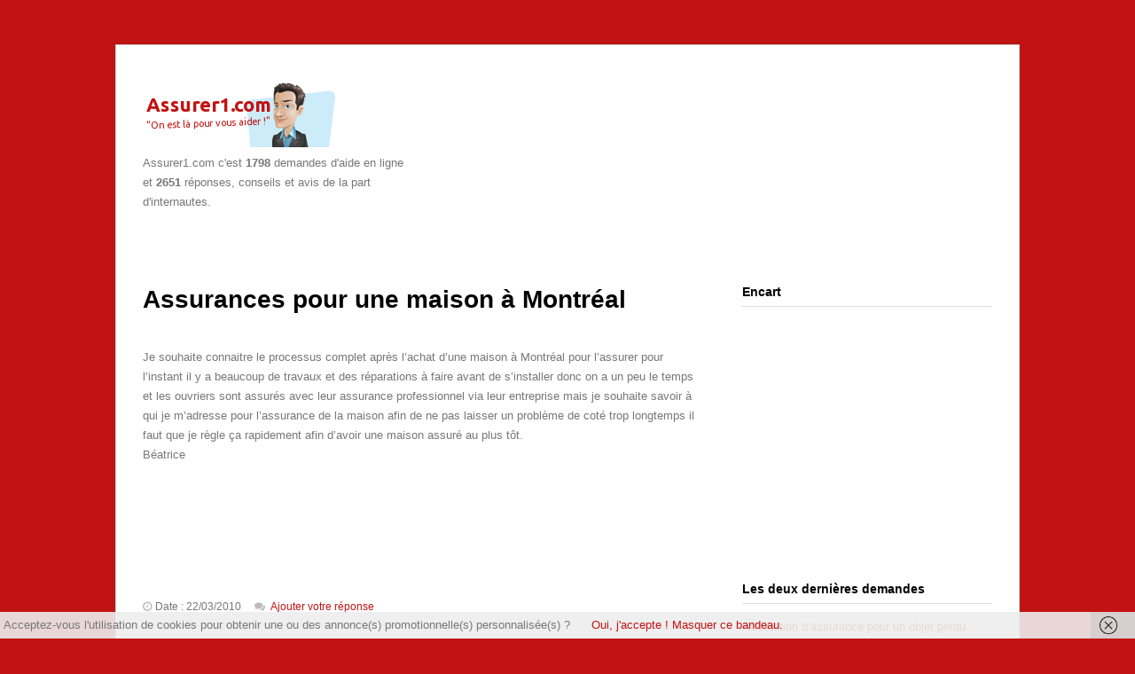

--- FILE ---
content_type: text/html; charset=UTF-8
request_url: https://assurer1.com/assurances-pour-une-maison-a-montreal/
body_size: 10579
content:

<!DOCTYPE html>
<html dir="ltr" lang="fr-FR" prefix="og: https://ogp.me/ns#">
<head>
	
	<meta http-equiv="Content-Type" content="text/html; charset=UTF-8" />
	<meta name="viewport" content="width=device-width" />
		<style>img:is([sizes="auto" i], [sizes^="auto," i]) { contain-intrinsic-size: 3000px 1500px }</style>
	
		<!-- All in One SEO 4.8.0 - aioseo.com -->
		<title>Assurances pour une maison à Montréal - Assurer</title>
	<meta name="description" content="Je souhaite connaitre le processus complet après l&#039;achat d&#039;une maison à Montréal pour l&#039;assurer pour l&#039;instant il y a beaucoup de travaux et des réparations à faire avant de s&#039;installer donc on a un peu le temps et les ouvriers sont assurés avec leur assurance professionnel via leur entreprise mais je souhaite savoir à qui" />
	<meta name="robots" content="max-image-preview:large" />
	<meta name="author" content="Assurer"/>
	<link rel="canonical" href="https://assurer1.com/assurances-pour-une-maison-a-montreal/" />
	<meta name="generator" content="All in One SEO (AIOSEO) 4.8.0" />
		<meta property="og:locale" content="fr_FR" />
		<meta property="og:site_name" content="Assurer - Aide dans le domaine de l&#039;assurance" />
		<meta property="og:type" content="article" />
		<meta property="og:title" content="Assurances pour une maison à Montréal - Assurer" />
		<meta property="og:description" content="Je souhaite connaitre le processus complet après l&#039;achat d&#039;une maison à Montréal pour l&#039;assurer pour l&#039;instant il y a beaucoup de travaux et des réparations à faire avant de s&#039;installer donc on a un peu le temps et les ouvriers sont assurés avec leur assurance professionnel via leur entreprise mais je souhaite savoir à qui" />
		<meta property="og:url" content="https://assurer1.com/assurances-pour-une-maison-a-montreal/" />
		<meta property="article:published_time" content="2010-03-22T15:10:20+00:00" />
		<meta property="article:modified_time" content="2010-03-22T15:10:20+00:00" />
		<meta name="twitter:card" content="summary_large_image" />
		<meta name="twitter:title" content="Assurances pour une maison à Montréal - Assurer" />
		<meta name="twitter:description" content="Je souhaite connaitre le processus complet après l&#039;achat d&#039;une maison à Montréal pour l&#039;assurer pour l&#039;instant il y a beaucoup de travaux et des réparations à faire avant de s&#039;installer donc on a un peu le temps et les ouvriers sont assurés avec leur assurance professionnel via leur entreprise mais je souhaite savoir à qui" />
		<script type="application/ld+json" class="aioseo-schema">
			{"@context":"https:\/\/schema.org","@graph":[{"@type":"BlogPosting","@id":"https:\/\/assurer1.com\/assurances-pour-une-maison-a-montreal\/#blogposting","name":"Assurances pour une maison \u00e0 Montr\u00e9al - Assurer","headline":"Assurances pour une maison \u00e0 Montr\u00e9al","author":{"@id":"https:\/\/assurer1.com\/author\/assurer1ours\/#author"},"publisher":{"@id":"https:\/\/assurer1.com\/#organization"},"datePublished":"2010-03-22T16:10:20+01:00","dateModified":"2010-03-22T16:10:20+01:00","inLanguage":"fr-FR","mainEntityOfPage":{"@id":"https:\/\/assurer1.com\/assurances-pour-une-maison-a-montreal\/#webpage"},"isPartOf":{"@id":"https:\/\/assurer1.com\/assurances-pour-une-maison-a-montreal\/#webpage"},"articleSection":"post, Assurer une maison"},{"@type":"BreadcrumbList","@id":"https:\/\/assurer1.com\/assurances-pour-une-maison-a-montreal\/#breadcrumblist","itemListElement":[{"@type":"ListItem","@id":"https:\/\/assurer1.com\/#listItem","position":1,"name":"Domicile","item":"https:\/\/assurer1.com\/","nextItem":{"@type":"ListItem","@id":"https:\/\/assurer1.com\/assurances-pour-une-maison-a-montreal\/#listItem","name":"Assurances pour une maison \u00e0 Montr\u00e9al"}},{"@type":"ListItem","@id":"https:\/\/assurer1.com\/assurances-pour-une-maison-a-montreal\/#listItem","position":2,"name":"Assurances pour une maison \u00e0 Montr\u00e9al","previousItem":{"@type":"ListItem","@id":"https:\/\/assurer1.com\/#listItem","name":"Domicile"}}]},{"@type":"Organization","@id":"https:\/\/assurer1.com\/#organization","name":"Assurer","description":"Aide dans le domaine de l'assurance","url":"https:\/\/assurer1.com\/"},{"@type":"Person","@id":"https:\/\/assurer1.com\/author\/assurer1ours\/#author","url":"https:\/\/assurer1.com\/author\/assurer1ours\/","name":"Assurer"},{"@type":"WebPage","@id":"https:\/\/assurer1.com\/assurances-pour-une-maison-a-montreal\/#webpage","url":"https:\/\/assurer1.com\/assurances-pour-une-maison-a-montreal\/","name":"Assurances pour une maison \u00e0 Montr\u00e9al - Assurer","description":"Je souhaite connaitre le processus complet apr\u00e8s l'achat d'une maison \u00e0 Montr\u00e9al pour l'assurer pour l'instant il y a beaucoup de travaux et des r\u00e9parations \u00e0 faire avant de s'installer donc on a un peu le temps et les ouvriers sont assur\u00e9s avec leur assurance professionnel via leur entreprise mais je souhaite savoir \u00e0 qui","inLanguage":"fr-FR","isPartOf":{"@id":"https:\/\/assurer1.com\/#website"},"breadcrumb":{"@id":"https:\/\/assurer1.com\/assurances-pour-une-maison-a-montreal\/#breadcrumblist"},"author":{"@id":"https:\/\/assurer1.com\/author\/assurer1ours\/#author"},"creator":{"@id":"https:\/\/assurer1.com\/author\/assurer1ours\/#author"},"datePublished":"2010-03-22T16:10:20+01:00","dateModified":"2010-03-22T16:10:20+01:00"},{"@type":"WebSite","@id":"https:\/\/assurer1.com\/#website","url":"https:\/\/assurer1.com\/","name":"Assurer","description":"Aide dans le domaine de l'assurance","inLanguage":"fr-FR","publisher":{"@id":"https:\/\/assurer1.com\/#organization"}}]}
		</script>
		<!-- All in One SEO -->

<link rel='dns-prefetch' href='//cdn.usefathom.com' />
<link rel='dns-prefetch' href='//fonts.googleapis.com' />
<link rel="alternate" type="application/rss+xml" title="Assurer &raquo; Flux" href="https://assurer1.com/feed/" />
<link rel="alternate" type="application/rss+xml" title="Assurer &raquo; Flux des commentaires" href="https://assurer1.com/comments/feed/" />
<link rel="alternate" type="application/rss+xml" title="Assurer &raquo; Assurances pour une maison à Montréal Flux des commentaires" href="https://assurer1.com/assurances-pour-une-maison-a-montreal/feed/" />
<link rel='stylesheet' id='wp-block-library-css' href='https://assurer1.com/wp-includes/css/dist/block-library/style.min.css?ver=6.7.4' type='text/css' media='all' />
<style id='classic-theme-styles-inline-css' type='text/css'>
/*! This file is auto-generated */
.wp-block-button__link{color:#fff;background-color:#32373c;border-radius:9999px;box-shadow:none;text-decoration:none;padding:calc(.667em + 2px) calc(1.333em + 2px);font-size:1.125em}.wp-block-file__button{background:#32373c;color:#fff;text-decoration:none}
</style>
<style id='global-styles-inline-css' type='text/css'>
:root{--wp--preset--aspect-ratio--square: 1;--wp--preset--aspect-ratio--4-3: 4/3;--wp--preset--aspect-ratio--3-4: 3/4;--wp--preset--aspect-ratio--3-2: 3/2;--wp--preset--aspect-ratio--2-3: 2/3;--wp--preset--aspect-ratio--16-9: 16/9;--wp--preset--aspect-ratio--9-16: 9/16;--wp--preset--color--black: #000000;--wp--preset--color--cyan-bluish-gray: #abb8c3;--wp--preset--color--white: #ffffff;--wp--preset--color--pale-pink: #f78da7;--wp--preset--color--vivid-red: #cf2e2e;--wp--preset--color--luminous-vivid-orange: #ff6900;--wp--preset--color--luminous-vivid-amber: #fcb900;--wp--preset--color--light-green-cyan: #7bdcb5;--wp--preset--color--vivid-green-cyan: #00d084;--wp--preset--color--pale-cyan-blue: #8ed1fc;--wp--preset--color--vivid-cyan-blue: #0693e3;--wp--preset--color--vivid-purple: #9b51e0;--wp--preset--gradient--vivid-cyan-blue-to-vivid-purple: linear-gradient(135deg,rgba(6,147,227,1) 0%,rgb(155,81,224) 100%);--wp--preset--gradient--light-green-cyan-to-vivid-green-cyan: linear-gradient(135deg,rgb(122,220,180) 0%,rgb(0,208,130) 100%);--wp--preset--gradient--luminous-vivid-amber-to-luminous-vivid-orange: linear-gradient(135deg,rgba(252,185,0,1) 0%,rgba(255,105,0,1) 100%);--wp--preset--gradient--luminous-vivid-orange-to-vivid-red: linear-gradient(135deg,rgba(255,105,0,1) 0%,rgb(207,46,46) 100%);--wp--preset--gradient--very-light-gray-to-cyan-bluish-gray: linear-gradient(135deg,rgb(238,238,238) 0%,rgb(169,184,195) 100%);--wp--preset--gradient--cool-to-warm-spectrum: linear-gradient(135deg,rgb(74,234,220) 0%,rgb(151,120,209) 20%,rgb(207,42,186) 40%,rgb(238,44,130) 60%,rgb(251,105,98) 80%,rgb(254,248,76) 100%);--wp--preset--gradient--blush-light-purple: linear-gradient(135deg,rgb(255,206,236) 0%,rgb(152,150,240) 100%);--wp--preset--gradient--blush-bordeaux: linear-gradient(135deg,rgb(254,205,165) 0%,rgb(254,45,45) 50%,rgb(107,0,62) 100%);--wp--preset--gradient--luminous-dusk: linear-gradient(135deg,rgb(255,203,112) 0%,rgb(199,81,192) 50%,rgb(65,88,208) 100%);--wp--preset--gradient--pale-ocean: linear-gradient(135deg,rgb(255,245,203) 0%,rgb(182,227,212) 50%,rgb(51,167,181) 100%);--wp--preset--gradient--electric-grass: linear-gradient(135deg,rgb(202,248,128) 0%,rgb(113,206,126) 100%);--wp--preset--gradient--midnight: linear-gradient(135deg,rgb(2,3,129) 0%,rgb(40,116,252) 100%);--wp--preset--font-size--small: 13px;--wp--preset--font-size--medium: 20px;--wp--preset--font-size--large: 36px;--wp--preset--font-size--x-large: 42px;--wp--preset--spacing--20: 0.44rem;--wp--preset--spacing--30: 0.67rem;--wp--preset--spacing--40: 1rem;--wp--preset--spacing--50: 1.5rem;--wp--preset--spacing--60: 2.25rem;--wp--preset--spacing--70: 3.38rem;--wp--preset--spacing--80: 5.06rem;--wp--preset--shadow--natural: 6px 6px 9px rgba(0, 0, 0, 0.2);--wp--preset--shadow--deep: 12px 12px 50px rgba(0, 0, 0, 0.4);--wp--preset--shadow--sharp: 6px 6px 0px rgba(0, 0, 0, 0.2);--wp--preset--shadow--outlined: 6px 6px 0px -3px rgba(255, 255, 255, 1), 6px 6px rgba(0, 0, 0, 1);--wp--preset--shadow--crisp: 6px 6px 0px rgba(0, 0, 0, 1);}:where(.is-layout-flex){gap: 0.5em;}:where(.is-layout-grid){gap: 0.5em;}body .is-layout-flex{display: flex;}.is-layout-flex{flex-wrap: wrap;align-items: center;}.is-layout-flex > :is(*, div){margin: 0;}body .is-layout-grid{display: grid;}.is-layout-grid > :is(*, div){margin: 0;}:where(.wp-block-columns.is-layout-flex){gap: 2em;}:where(.wp-block-columns.is-layout-grid){gap: 2em;}:where(.wp-block-post-template.is-layout-flex){gap: 1.25em;}:where(.wp-block-post-template.is-layout-grid){gap: 1.25em;}.has-black-color{color: var(--wp--preset--color--black) !important;}.has-cyan-bluish-gray-color{color: var(--wp--preset--color--cyan-bluish-gray) !important;}.has-white-color{color: var(--wp--preset--color--white) !important;}.has-pale-pink-color{color: var(--wp--preset--color--pale-pink) !important;}.has-vivid-red-color{color: var(--wp--preset--color--vivid-red) !important;}.has-luminous-vivid-orange-color{color: var(--wp--preset--color--luminous-vivid-orange) !important;}.has-luminous-vivid-amber-color{color: var(--wp--preset--color--luminous-vivid-amber) !important;}.has-light-green-cyan-color{color: var(--wp--preset--color--light-green-cyan) !important;}.has-vivid-green-cyan-color{color: var(--wp--preset--color--vivid-green-cyan) !important;}.has-pale-cyan-blue-color{color: var(--wp--preset--color--pale-cyan-blue) !important;}.has-vivid-cyan-blue-color{color: var(--wp--preset--color--vivid-cyan-blue) !important;}.has-vivid-purple-color{color: var(--wp--preset--color--vivid-purple) !important;}.has-black-background-color{background-color: var(--wp--preset--color--black) !important;}.has-cyan-bluish-gray-background-color{background-color: var(--wp--preset--color--cyan-bluish-gray) !important;}.has-white-background-color{background-color: var(--wp--preset--color--white) !important;}.has-pale-pink-background-color{background-color: var(--wp--preset--color--pale-pink) !important;}.has-vivid-red-background-color{background-color: var(--wp--preset--color--vivid-red) !important;}.has-luminous-vivid-orange-background-color{background-color: var(--wp--preset--color--luminous-vivid-orange) !important;}.has-luminous-vivid-amber-background-color{background-color: var(--wp--preset--color--luminous-vivid-amber) !important;}.has-light-green-cyan-background-color{background-color: var(--wp--preset--color--light-green-cyan) !important;}.has-vivid-green-cyan-background-color{background-color: var(--wp--preset--color--vivid-green-cyan) !important;}.has-pale-cyan-blue-background-color{background-color: var(--wp--preset--color--pale-cyan-blue) !important;}.has-vivid-cyan-blue-background-color{background-color: var(--wp--preset--color--vivid-cyan-blue) !important;}.has-vivid-purple-background-color{background-color: var(--wp--preset--color--vivid-purple) !important;}.has-black-border-color{border-color: var(--wp--preset--color--black) !important;}.has-cyan-bluish-gray-border-color{border-color: var(--wp--preset--color--cyan-bluish-gray) !important;}.has-white-border-color{border-color: var(--wp--preset--color--white) !important;}.has-pale-pink-border-color{border-color: var(--wp--preset--color--pale-pink) !important;}.has-vivid-red-border-color{border-color: var(--wp--preset--color--vivid-red) !important;}.has-luminous-vivid-orange-border-color{border-color: var(--wp--preset--color--luminous-vivid-orange) !important;}.has-luminous-vivid-amber-border-color{border-color: var(--wp--preset--color--luminous-vivid-amber) !important;}.has-light-green-cyan-border-color{border-color: var(--wp--preset--color--light-green-cyan) !important;}.has-vivid-green-cyan-border-color{border-color: var(--wp--preset--color--vivid-green-cyan) !important;}.has-pale-cyan-blue-border-color{border-color: var(--wp--preset--color--pale-cyan-blue) !important;}.has-vivid-cyan-blue-border-color{border-color: var(--wp--preset--color--vivid-cyan-blue) !important;}.has-vivid-purple-border-color{border-color: var(--wp--preset--color--vivid-purple) !important;}.has-vivid-cyan-blue-to-vivid-purple-gradient-background{background: var(--wp--preset--gradient--vivid-cyan-blue-to-vivid-purple) !important;}.has-light-green-cyan-to-vivid-green-cyan-gradient-background{background: var(--wp--preset--gradient--light-green-cyan-to-vivid-green-cyan) !important;}.has-luminous-vivid-amber-to-luminous-vivid-orange-gradient-background{background: var(--wp--preset--gradient--luminous-vivid-amber-to-luminous-vivid-orange) !important;}.has-luminous-vivid-orange-to-vivid-red-gradient-background{background: var(--wp--preset--gradient--luminous-vivid-orange-to-vivid-red) !important;}.has-very-light-gray-to-cyan-bluish-gray-gradient-background{background: var(--wp--preset--gradient--very-light-gray-to-cyan-bluish-gray) !important;}.has-cool-to-warm-spectrum-gradient-background{background: var(--wp--preset--gradient--cool-to-warm-spectrum) !important;}.has-blush-light-purple-gradient-background{background: var(--wp--preset--gradient--blush-light-purple) !important;}.has-blush-bordeaux-gradient-background{background: var(--wp--preset--gradient--blush-bordeaux) !important;}.has-luminous-dusk-gradient-background{background: var(--wp--preset--gradient--luminous-dusk) !important;}.has-pale-ocean-gradient-background{background: var(--wp--preset--gradient--pale-ocean) !important;}.has-electric-grass-gradient-background{background: var(--wp--preset--gradient--electric-grass) !important;}.has-midnight-gradient-background{background: var(--wp--preset--gradient--midnight) !important;}.has-small-font-size{font-size: var(--wp--preset--font-size--small) !important;}.has-medium-font-size{font-size: var(--wp--preset--font-size--medium) !important;}.has-large-font-size{font-size: var(--wp--preset--font-size--large) !important;}.has-x-large-font-size{font-size: var(--wp--preset--font-size--x-large) !important;}
:where(.wp-block-post-template.is-layout-flex){gap: 1.25em;}:where(.wp-block-post-template.is-layout-grid){gap: 1.25em;}
:where(.wp-block-columns.is-layout-flex){gap: 2em;}:where(.wp-block-columns.is-layout-grid){gap: 2em;}
:root :where(.wp-block-pullquote){font-size: 1.5em;line-height: 1.6;}
</style>
<link rel='stylesheet' id='symple_shortcode_styles-css' href='https://assurer1.com/wp-content/plugins/symple-shortcodes/shortcodes/css/symple_shortcodes_styles.css?ver=6.7.4' type='text/css' media='all' />
<link rel='stylesheet' id='style-css' href='https://assurer1.com/wp-content/themes/wpex-freshandclean/wpex-freshandclean/style.css?ver=6.7.4' type='text/css' media='all' />
<link rel='stylesheet' id='google-font-css' href='http://fonts.googleapis.com/css?family=Droid+Serif%3A400%2C700%2C400italic%2C700italic&#038;ver=6.7.4' type='text/css' media='all' />
<link rel='stylesheet' id='wpex-responsive-css' href='https://assurer1.com/wp-content/themes/wpex-freshandclean/wpex-freshandclean/css/responsive.css?ver=6.7.4' type='text/css' media='all' />
<style id='akismet-widget-style-inline-css' type='text/css'>

			.a-stats {
				--akismet-color-mid-green: #357b49;
				--akismet-color-white: #fff;
				--akismet-color-light-grey: #f6f7f7;

				max-width: 350px;
				width: auto;
			}

			.a-stats * {
				all: unset;
				box-sizing: border-box;
			}

			.a-stats strong {
				font-weight: 600;
			}

			.a-stats a.a-stats__link,
			.a-stats a.a-stats__link:visited,
			.a-stats a.a-stats__link:active {
				background: var(--akismet-color-mid-green);
				border: none;
				box-shadow: none;
				border-radius: 8px;
				color: var(--akismet-color-white);
				cursor: pointer;
				display: block;
				font-family: -apple-system, BlinkMacSystemFont, 'Segoe UI', 'Roboto', 'Oxygen-Sans', 'Ubuntu', 'Cantarell', 'Helvetica Neue', sans-serif;
				font-weight: 500;
				padding: 12px;
				text-align: center;
				text-decoration: none;
				transition: all 0.2s ease;
			}

			/* Extra specificity to deal with TwentyTwentyOne focus style */
			.widget .a-stats a.a-stats__link:focus {
				background: var(--akismet-color-mid-green);
				color: var(--akismet-color-white);
				text-decoration: none;
			}

			.a-stats a.a-stats__link:hover {
				filter: brightness(110%);
				box-shadow: 0 4px 12px rgba(0, 0, 0, 0.06), 0 0 2px rgba(0, 0, 0, 0.16);
			}

			.a-stats .count {
				color: var(--akismet-color-white);
				display: block;
				font-size: 1.5em;
				line-height: 1.4;
				padding: 0 13px;
				white-space: nowrap;
			}
		
</style>
<script type="text/javascript" src="https://cdn.usefathom.com/script.js" id="fathom-snippet-js" defer="defer" data-wp-strategy="defer" data-site="PQCAFMVQ"   data-no-minify></script>
<script type="text/javascript" src="https://assurer1.com/wp-includes/js/jquery/jquery.min.js?ver=3.7.1" id="jquery-core-js"></script>
<!-- Custom CSS For IE --><!--[if IE]><link rel="stylesheet" type="text/css" href="https://assurer1.com/wp-content/themes/wpex-freshandclean/wpex-freshandclean/css/ie.css" media="screen" /><![endif]--><!--[if IE 8]><link rel="stylesheet" type="text/css" href="https://assurer1.com/wp-content/themes/wpex-freshandclean/wpex-freshandclean/css/ie8.css" media="screen" /><![endif]--><!--[if lt IE 9]><script src="http://html5shim.googlecode.com/svn/trunk/html5.js"></script><script src="http://css3-mediaqueries-js.googlecode.com/svn/trunk/css3-mediaqueries.js"></script><![endif]--><style type="text/css" id="custom-background-css">
body.custom-background { background-color: #c11312; }
</style>
	  
<script async src="//pagead2.googlesyndication.com/pagead/js/adsbygoogle.js"></script>
<script>
  (adsbygoogle = window.adsbygoogle || []).push({
    google_ad_client: "ca-pub-4636572950243239",
    enable_page_level_ads: true
  });
</script> 
</head>

<!-- Begin Body -->
<body class="post-template-default single single-post postid-516 single-format-standard custom-background symple-shortcodes  symple-shortcodes-responsive">

<div id="wrap" class="container row">
	
	<div id="box-wrap" class="row">

				<div id="header-wrap">
						<div id="header" class="row">
				<div id="header-top" class="row">
				
					<div id="logo" class="col span_4">
						
							<a href="http://assurer1.com" title="Assurer1.com" rel="home"><img src="http://assurer1.com/assurances.png" alt="Assurer" /></a>
						
							 
							<p id="site-description"> 	
	Assurer1.com c'est <big><strong>1798</strong></big> demandes d'aide en ligne et <big><strong>2651</strong></big> r&eacute;ponses, conseils et avis de la part d'internautes.</p></p>
						
					</div><!-- /logo -->
					
					<div id="header-ad" class="col span_8"><script async src="//pagead2.googlesyndication.com/pagead/js/adsbygoogle.js"></script>
<!-- Assurer1.com Header -->
<ins class="adsbygoogle"
     style="display:inline-block;width:468px;height:60px"
     data-ad-client="ca-pub-4636572950243239"
     data-ad-slot="4238082440"></ins>
<script>
(adsbygoogle = window.adsbygoogle || []).push({});
</script></div>
					
					
				</div><!-- #header-top -->
				
				
				
			</div><!-- /header -->
					</div><!-- /header-wrap -->
				
		
		
				
		<div id="main-content" class="row span_12 clr">
	
		<div id="post" class="col span_8 clr">
		
			<header id="post-heading">
				<h1 id="post-title">Assurances pour une maison à Montréal</h1>
				
			</header><!-- #post-title -->
			
			
		



			
						<article class="entry clr">
				<p>Je souhaite connaitre le processus complet après l&rsquo;achat d&rsquo;une maison à Montréal pour l&rsquo;assurer pour l&rsquo;instant il y a beaucoup de travaux et des réparations à faire avant de s&rsquo;installer donc on a un peu le temps et les ouvriers sont assurés avec leur assurance professionnel via leur entreprise mais je souhaite savoir à qui je m&rsquo;adresse pour l&rsquo;assurance de la maison afin de ne pas laisser un problème de coté trop longtemps il faut que je règle ça rapidement afin d&rsquo;avoir une maison assuré au plus tôt.<br />
Béatrice</p>
			</article>
<br />
<style>
.assurer1com-r-articles { width: 600px; height: 120px; }
@media(min-width: 500px) { .assurer1com-r-articles { width: 300px; height: 250px; } }
@media(min-width: 800px) { .assurer1com-r-articles { width: 600px; height: 120px; } }
</style>
<script async src="//pagead2.googlesyndication.com/pagead/js/adsbygoogle.js"></script>
<!-- Assurer1.com R Articles -->
<ins class="adsbygoogle assurer1com-r-articles"
     style="display:inline-block"
     data-ad-client="ca-pub-4636572950243239"
     data-ad-slot="1703418445"></ins>
<script>
(adsbygoogle = window.adsbygoogle || []).push({});
</script>
<br /><!-- .entry -->
<ul class="meta clr">
					<li><i class="fa fa-clock-o"></i>Date : 22/03/2010</li>
					
											<li class="comment-scroll"><i class="fa fa-comments"></i> <a href="https://assurer1.com/assurances-pour-une-maison-a-montreal/#respond" class="comments-link" >Ajouter votre r&eacute;ponse</a></li>
									</ul>
&nbsp; <br />
<strong>Services compl&eacute;mentaires :</strong> <br />

1. Vous pouvez faire une <strong>recherche</strong> pour trouver votre <strong>assurance</strong> <img src="http://assurer1.com/recherche-assurer.png" title="recherche pour s'assurer"> :<br />
<style type="text/css">
@import url(http://www.google.com/cse/api/branding.css);
</style>
<div class="cse-branding-bottom" style="background-color:#FFFFFF;color:#000000">
  <div class="cse-branding-form">
    <form action="http://www.google.fr/cse" id="cse-search-box" target="_blank">
      <div>
        <input type="hidden" name="cx" value="partner-pub-4636572950243239:6358517686" />
        <input type="hidden" name="ie" value="UTF-8" />
        <input type="text" name="q" size="35" />
        <input type="submit" name="sa" value="Rechercher..." />
      </div>
    </form>
  </div>
  <div class="cse-branding-logo">
    
  </div>
  <div class="cse-branding-text">
    Recherche personnalis&eacute;e dans le domaine de l'assurance avec la technologie google.
  </div>
</div>
&nbsp; <br />
2. <a target="_blank" href="http://meilleures-assurances.info/">D&eacute;couvrez les meilleures assurances avec Meilleures-Assurances.info</a> <img src="http://assurer1.com/meilleures-assurances.png" title="les meilleures assurances en france">  <br /> Comparez le prix des assurances et des mutuelles en quelques clics.
&nbsp; <br />
&nbsp; <br />
3. <a target="_blank" href="http://assurer1.com/questions-assurance/">Besoin d'aide pour votre Assurance ou votre Mutuelle ? Cliquez ici !</a> <img src="http://assurer1.com/demande-assurer.png" title="demande pour mieux s'assurer">  <br />Service d'entraide gratuit et anonyme, sans inscription et sans publicit&eacute;. <br />Envoyez votre demande d'aide en 5 minutes et nous r&eacute;pondrons &agrave; votre question..<br />
<hr />
			<div id="commentsbox" class="clr">
	<div id="comments" class="comments-area">
    
        
	<div id="respond" class="comment-respond">
		<h3 id="reply-title" class="comment-reply-title">Laissez votre r&eacute;ponse :</h3><form action="https://assurer1.com/wp-comments-post.php" method="post" id="commentform" class="comment-form"><p class="comment-form-comment"><textarea id="comment" name="comment" aria-required="true" rows="10" placeholder=""></textarea></p><input id="author" name="author" type="text" placeholder="Entrer votre pr&eacute;nom ici" value="" size="30" />


<p class="comment-form-cookies-consent"><input id="wp-comment-cookies-consent" name="wp-comment-cookies-consent" type="checkbox" value="yes" /> <label for="wp-comment-cookies-consent">Enregistrer mon nom, mon e-mail et mon site dans le navigateur pour mon prochain commentaire.</label></p>
<p class="form-submit"><input name="submit" type="submit" id="submit" class="submit" value="Envoyer votre message !" /> <input type='hidden' name='comment_post_ID' value='516' id='comment_post_ID' />
<input type='hidden' name='comment_parent' id='comment_parent' value='0' />
</p><p style="display: none;"><input type="hidden" id="akismet_comment_nonce" name="akismet_comment_nonce" value="67245debf7" /></p><p style="display: none !important;" class="akismet-fields-container" data-prefix="ak_"><label>&#916;<textarea name="ak_hp_textarea" cols="45" rows="8" maxlength="100"></textarea></label><input type="hidden" id="ak_js_1" name="ak_js" value="157"/><script>document.getElementById( "ak_js_1" ).setAttribute( "value", ( new Date() ).getTime() );</script></p></form>	</div><!-- #respond -->
	    
            
            
    	
    </div><!-- /comments -->
</div><!-- /commentsbox -->

<img src="http://assurer1.com/navigation-assurer.png" title="Aide dans la navigation du site" alt="navigation web pour assurer1.com"> <strong>Navigation</strong> <br />
&nbsp; <br />
<a href="http://assurer1.com">Assurer</a> > <a href="https://assurer1.com/info/assurer-une-maison/" rel="tag">Assurer une maison</a> > <a href="https://assurer1.com/assurances-pour-une-maison-a-montreal/" rel="bookmark" title="Assurances pour une maison à Montréal">Assurances pour une maison à Montréal</a>

<p>Top des demandes : meilleure assurance habitation moins cher, simulation assurance habitation en ligne et forum assurance habitation pour locataire et propri&eacute;taire.</p>






<div class='yarpp yarpp-related yarpp-related-website yarpp-related-none yarpp-template-list'>
<p>Pas de questions similaires pour le moment</p>
</div>

      &nbsp; <br />
<img src="http://assurer1.com/demandes-importantes.png"> <strong>Les demandes les plus r&eacute;curentes en 2014 </strong> <br />
- Quel est le meilleur contrat d'assurance pour un particulier ? <br />
- Quel est le prix moyen pour souscrire une assurance pendant un an ? <br />
- Quelle est la meilleure assurance en France au niveau tarif et remboursement ? <br />
- Existe-il des r&eacute;ductions, des promotions et des offres sp&eacute;ciales dans l'assurance ? <br />

&nbsp; <br />
<img src="http://assurer1.com/zone-geographique.png"> <strong> Recherche par zones g&eacute;ographiques </strong><br />
Nous vous proposerons cette fonction d'ici peu, en attendant voici quelques statistiques.<br />
- Les dix plus grandes villes de France : Paris Marseille Lyon Toulouse Nice Nantes Strasbourg Montpellier Bordeaux Lille. <br />
- Les principales r&eacute;gions de France : Ile-de-France Rhone-Alpes Provence-Alpes-Cote-d'Azur Nord-Pas-de-Calais Pays de la Loire Aquitaine Bretagne. <br />
- Les pays francophones en Europe : France - Belgique - Monaco - Suisse - Luxemburg - Andorre
<br /> &nbsp; <br />
<img src="http://assurer1.com/date-assurer.png"> Mois de publication de cette demande d'aide : mars 2010<br />
&nbsp; <br />
			
			<div id="post-pagination" class="clr">
				<div class="post-prev"><a href="https://assurer1.com/trouver-un-bon-contrat-dassurance-vie-a-lille/" rel="next"><span class="fa fa-arrow-left"></span>Pr&eacute;cedent</a></div> 
				<div class="post-next"><a href="https://assurer1.com/assurer-une-maison-au-bresil-depuis-la-france/" rel="prev">Suivant<span class="fa fa-arrow-right"></span></a></div>
			</div><!-- #post-pagination -->
			
		</div><!-- #post -->

	<aside id="sidebar" class="col span_4 clr">
	<div class="sidebar-box widget_text clr"><h4>Encart</h4>			<div class="textwidget"><script async src="//pagead2.googlesyndication.com/pagead/js/adsbygoogle.js"></script>
<!-- Assurer1.com Sidebar -->
<ins class="adsbygoogle"
     style="display:inline-block;width:300px;height:250px"
     data-ad-client="ca-pub-4636572950243239"
     data-ad-slot="5994017241"></ins>
<script>
(adsbygoogle = window.adsbygoogle || []).push({});
</script></div>
		</div>
		<div class="sidebar-box widget_recent_entries clr">
		<h4>Les deux dernières demandes</h4>
		<ul>
											<li>
					<a href="https://assurer1.com/attestation-assurance-objet-perdu/">Attestation d&rsquo;assurance pour un objet perdu</a>
									</li>
											<li>
					<a href="https://assurer1.com/objet-perdu-sur-quel-site-declarer/">Objet perdu : sur quel site déclarer la perte d&rsquo;un objet ?</a>
									</li>
					</ul>

		</div><div class="sidebar-box widget_tag_cloud clr"><h4>Nos rubriques</h4><div class="tagcloud"><a href="https://assurer1.com/info/assurance-auto-entrepreneur/" class="tag-cloud-link tag-link-27 tag-link-position-1" style="font-size: 10.648648648649pt;" aria-label="Assurance auto-entrepreneur (7 éléments)">Assurance auto-entrepreneur</a>
<a href="https://assurer1.com/info/assurance-sante/" class="tag-cloud-link tag-link-14 tag-link-position-2" style="font-size: 20.108108108108pt;" aria-label="Assurance santé (252 éléments)">Assurance santé</a>
<a href="https://assurer1.com/info/assurance-vie/" class="tag-cloud-link tag-link-17 tag-link-position-3" style="font-size: 15.882882882883pt;" aria-label="Assurance vie (53 éléments)">Assurance vie</a>
<a href="https://assurer1.com/info/assurance-voyage/" class="tag-cloud-link tag-link-23 tag-link-position-4" style="font-size: 15.441441441441pt;" aria-label="Assurance voyage (45 éléments)">Assurance voyage</a>
<a href="https://assurer1.com/info/assurer-des-lunettes/" class="tag-cloud-link tag-link-24 tag-link-position-5" style="font-size: 11.783783783784pt;" aria-label="Assurer des lunettes (11 éléments)">Assurer des lunettes</a>
<a href="https://assurer1.com/info/assurer-un-animal/" class="tag-cloud-link tag-link-18 tag-link-position-6" style="font-size: 16.198198198198pt;" aria-label="Assurer un animal (59 éléments)">Assurer un animal</a>
<a href="https://assurer1.com/info/assurer-un-appartement/" class="tag-cloud-link tag-link-12 tag-link-position-7" style="font-size: 15.693693693694pt;" aria-label="Assurer un appartement (49 éléments)">Assurer un appartement</a>
<a href="https://assurer1.com/info/assurer-un-bateau/" class="tag-cloud-link tag-link-9 tag-link-position-8" style="font-size: 15.81981981982pt;" aria-label="Assurer un bateau (51 éléments)">Assurer un bateau</a>
<a href="https://assurer1.com/info/assurer-un-camping-car/" class="tag-cloud-link tag-link-26 tag-link-position-9" style="font-size: 12.225225225225pt;" aria-label="Assurer un camping car (13 éléments)">Assurer un camping car</a>
<a href="https://assurer1.com/info/assurer-un-commerce/" class="tag-cloud-link tag-link-16 tag-link-position-10" style="font-size: 17.018018018018pt;" aria-label="Assurer un commerce (80 éléments)">Assurer un commerce</a>
<a href="https://assurer1.com/info/assurer-une-association/" class="tag-cloud-link tag-link-31 tag-link-position-11" style="font-size: 12.225225225225pt;" aria-label="Assurer une association (13 éléments)">Assurer une association</a>
<a href="https://assurer1.com/info/assurer-une-caravane/" class="tag-cloud-link tag-link-10 tag-link-position-12" style="font-size: 17.207207207207pt;" aria-label="Assurer une caravane (87 éléments)">Assurer une caravane</a>
<a href="https://assurer1.com/info/assurer-une-entreprise/" class="tag-cloud-link tag-link-28 tag-link-position-13" style="font-size: 9.3873873873874pt;" aria-label="Assurer une entreprise (4 éléments)">Assurer une entreprise</a>
<a href="https://assurer1.com/info/assurer-une-grange/" class="tag-cloud-link tag-link-25 tag-link-position-14" style="font-size: 11.972972972973pt;" aria-label="Assurer une grange (12 éléments)">Assurer une grange</a>
<a href="https://assurer1.com/info/assurer-une-maison/" class="tag-cloud-link tag-link-13 tag-link-position-15" style="font-size: 18.594594594595pt;" aria-label="Assurer une maison (144 éléments)">Assurer une maison</a>
<a href="https://assurer1.com/info/assurer-une-moto/" class="tag-cloud-link tag-link-15 tag-link-position-16" style="font-size: 18.531531531532pt;" aria-label="Assurer une moto (139 éléments)">Assurer une moto</a>
<a href="https://assurer1.com/info/assurer-une-voiture/" class="tag-cloud-link tag-link-8 tag-link-position-17" style="font-size: 22pt;" aria-label="Assurer une voiture (498 éléments)">Assurer une voiture</a>
<a href="https://assurer1.com/info/assurer-un-garage/" class="tag-cloud-link tag-link-22 tag-link-position-18" style="font-size: 11.972972972973pt;" aria-label="Assurer un garage (12 éléments)">Assurer un garage</a>
<a href="https://assurer1.com/info/assurer-un-meuble/" class="tag-cloud-link tag-link-29 tag-link-position-19" style="font-size: 8.7567567567568pt;" aria-label="Assurer un meuble (3 éléments)">Assurer un meuble</a>
<a href="https://assurer1.com/info/assurer-un-mobil-home/" class="tag-cloud-link tag-link-11 tag-link-position-20" style="font-size: 15.504504504505pt;" aria-label="Assurer un mobil-home (46 éléments)">Assurer un mobil-home</a>
<a href="https://assurer1.com/info/assurer-un-objet/" class="tag-cloud-link tag-link-19 tag-link-position-21" style="font-size: 16.828828828829pt;" aria-label="Assurer un objet (74 éléments)">Assurer un objet</a>
<a href="https://assurer1.com/info/assurance-scooter/" class="tag-cloud-link tag-link-7 tag-link-position-22" style="font-size: 17.522522522523pt;" aria-label="Assurer un scooter (96 éléments)">Assurer un scooter</a>
<a href="https://assurer1.com/info/assurer-un-terrain/" class="tag-cloud-link tag-link-30 tag-link-position-23" style="font-size: 8pt;" aria-label="Assurer un terrain (2 éléments)">Assurer un terrain</a>
<a href="https://assurer1.com/info/assurer-un-velo/" class="tag-cloud-link tag-link-21 tag-link-position-24" style="font-size: 14.18018018018pt;" aria-label="Assurer un vélo (28 éléments)">Assurer un vélo</a></div>
</div><div class="sidebar-box widget_text clr">			<div class="textwidget"><img src="http://assurer1.com/principaux-assureurs.png"> <strong>Liste des principaux assureurs en France :</strong><br />

<li>Assurance Mutuelle MMA (mma.fr)</li>

<li>MAAF Assurances (maaf.fr)</li>

<li>MACIF Assurances (macif.fr)</li>

<li>AGF Allianz (allianz.fr)</li>

<li>Matmut Mutuelle assurance (matmut.fr)</li>

<li>Assurance Generali (generali.fr)</li>

<li>Groupama Mutuelle d'Assurances (groupama.fr)</li>



<li>GMF (gmf.fr)</li>

<li>Gan (gan.fr)</li>

<li>AXA Assurance (axa.fr)</li>

<li>Direct Assurance <br />(direct-assurance.fr)</li>

<li>etc.</li>

<i>Liste non exhaustive.</i><br />
&nbsp; <br />

<img src="http://assurer1.com/domaines-assurances.png"> <strong>Exemple de domaines d'assurance :</strong> L'assurance automobile, les contrats pour votre habitation ou pour une couverture sant&eacute; mais aussi les contrats pr&eacute;voyance ou bien &eacute;pargne. Pour les deux roues, vous avez des assurances pour un scooter et/ou votre moto. Et pour finir des assurances vie pour pr&eacute;server votre famille.

<a href="http://assurer1.com/mentions-legales/">Mentions légales & Contact</a></div>
		</div></aside><!-- /sidebar -->
	
	</div><!-- #main-content -->
</div><!-- #box-wrap -->
		
					<div id="footer-wrap">
							<footer id="footer">
					<div id="footer-widgets" class="row">
<img src="http://assurer1.com/assurer1-site.png"> <strong>Assurer1.com</strong> est un service gratuit d'aide en ligne dans le domaine de l'assurance. <br />

Nous ne traitons pas l'int&eacute;gralit&eacute; des sujets qui sont en relation avec l'assurance. Vous pouvez cependant trouver de nombreuses informations sur les sites suivants. <br />



Si vous souhaitez avoir plus de documentation sur l'assurance en g&eacute;n&eacute;rale, voici la <a target="_blank" href="http://fr.wikipedia.org/wiki/Assurance">page de Wikip&eacute;dia - Wiki</a> (<i>fr.wikipedia.org/wiki/Assurance</i>)<br />

Si vous d&eacute;sirez avoir plus d'informations g&eacute;n&eacute;ralistes et/ou  des actualit&eacute;s sur l'assurance en France, vous avez le site de la f&eacute;d&eacute;ration d'assurance <a target="_blank" href="http://www.ffsa.fr/">FFSA</a> (<i>http://www.ffsa.fr/</i>) <br />





Si vous avez une demande qui ne concerne pas l'assurance, il existe plusieurs services d'aide de ce type sur Internet. <br />Si vous &ecirc;tes canadiens, nous vous conseillons le site de l'association canadienne des compagnies d'assurances pour personnes, <a target="_blank" href="http://www.clhia.ca/domino/html/clhia/CLHIA_LP4W_LND_Webstation.nsf/index_fr.html?readform">Accap</a>. <br />Vous pouvez pour finir d&eacute;couvrir le site de l'association fran&ccedil;aise de l'assurance <a target="_blank" href="http://www.assfass.fr/">Assfass</a> et rechercher de la documentation sur les assureurs.  
						<div class="footer-box col span_4 clr">
													</div><!-- /footer-box -->
						<div class="footer-box col span_4 clr">
													</div><!-- /footer-box -->
						<div class="footer-box col span_4 clr">
													</div><!-- /footer-box -->
					</div><!-- /footer-widgets -->
				</footer><!-- /footer -->
							</div><!-- /footer-wrap -->
			
	</div><!-- #wrap -->





	<script type="text/javascript">

		(function(){

			var cookieBar = function() { cookieChoices.showCookieBar({ linkHref: 'https://assurer1.com/', dismissText: 'Oui, j\'accepte ! Masquer ce bandeau.', position: 'bottom', cookieText:'Acceptez-vous l\'utilisation de cookies pour obtenir une ou des annonce(s) promotionnelle(s) personnalisée(s) ?', linkText: '', language: 'fr'}) };

			if(document.addEventListener) {
				document.addEventListener('DOMContentLoaded', cookieBar);
			}
			else {
				document.attachEvent('onreadystatechange', function(event) { 
		            if ( document.readyState === "complete" ) {
		            	cookieBar();
					}
				});
			}
		})();

	</script>
<link rel='stylesheet' id='yarppRelatedCss-css' href='https://assurer1.com/wp-content/plugins/yet-another-related-posts-plugin/style/related.css?ver=5.30.11' type='text/css' media='all' />
<script type="text/javascript" src="https://assurer1.com/wp-includes/js/dist/hooks.min.js?ver=4d63a3d491d11ffd8ac6" id="wp-hooks-js"></script>
<script type="text/javascript" src="https://assurer1.com/wp-includes/js/dist/i18n.min.js?ver=5e580eb46a90c2b997e6" id="wp-i18n-js"></script>
<script type="text/javascript" id="wp-i18n-js-after">
/* <![CDATA[ */
wp.i18n.setLocaleData( { 'text direction\u0004ltr': [ 'ltr' ] } );
/* ]]> */
</script>
<script type="text/javascript" src="https://assurer1.com/wp-content/plugins/contact-form-7/includes/swv/js/index.js?ver=6.0.5" id="swv-js"></script>
<script type="text/javascript" id="contact-form-7-js-translations">
/* <![CDATA[ */
( function( domain, translations ) {
	var localeData = translations.locale_data[ domain ] || translations.locale_data.messages;
	localeData[""].domain = domain;
	wp.i18n.setLocaleData( localeData, domain );
} )( "contact-form-7", {"translation-revision-date":"2025-02-06 12:02:14+0000","generator":"GlotPress\/4.0.1","domain":"messages","locale_data":{"messages":{"":{"domain":"messages","plural-forms":"nplurals=2; plural=n > 1;","lang":"fr"},"This contact form is placed in the wrong place.":["Ce formulaire de contact est plac\u00e9 dans un mauvais endroit."],"Error:":["Erreur\u00a0:"]}},"comment":{"reference":"includes\/js\/index.js"}} );
/* ]]> */
</script>
<script type="text/javascript" id="contact-form-7-js-before">
/* <![CDATA[ */
var wpcf7 = {
    "api": {
        "root": "https:\/\/assurer1.com\/wp-json\/",
        "namespace": "contact-form-7\/v1"
    },
    "cached": 1
};
/* ]]> */
</script>
<script type="text/javascript" src="https://assurer1.com/wp-content/plugins/contact-form-7/includes/js/index.js?ver=6.0.5" id="contact-form-7-js"></script>
<script type="text/javascript" src="https://assurer1.com/wp-content/plugins/cookie/js/cookiechoices.js?ver=0.0.4" id="wf-cookiechoices-js"></script>
<script type="text/javascript" src="https://assurer1.com/wp-includes/js/comment-reply.min.js?ver=6.7.4" id="comment-reply-js" async="async" data-wp-strategy="async"></script>
<script type="text/javascript" id="wpex-global-js-extra">
/* <![CDATA[ */
var navLocalize = {"text":"Menu"};
/* ]]> */
</script>
<script type="text/javascript" src="https://assurer1.com/wp-content/themes/wpex-freshandclean/wpex-freshandclean/js/global.js?ver=1.0" id="wpex-global-js"></script>
<script type="text/javascript" src="https://assurer1.com/wp-content/themes/wpex-freshandclean/wpex-freshandclean/js/retina.js?ver=6.7.4" id="retina-js"></script>
<script defer type="text/javascript" src="https://assurer1.com/wp-content/plugins/akismet/_inc/akismet-frontend.js?ver=1741941335" id="akismet-frontend-js"></script>
</body>
</html>


--- FILE ---
content_type: text/html; charset=utf-8
request_url: https://www.google.com/recaptcha/api2/aframe
body_size: 265
content:
<!DOCTYPE HTML><html><head><meta http-equiv="content-type" content="text/html; charset=UTF-8"></head><body><script nonce="mc1kkilHx_QcbLx-ewa-UA">/** Anti-fraud and anti-abuse applications only. See google.com/recaptcha */ try{var clients={'sodar':'https://pagead2.googlesyndication.com/pagead/sodar?'};window.addEventListener("message",function(a){try{if(a.source===window.parent){var b=JSON.parse(a.data);var c=clients[b['id']];if(c){var d=document.createElement('img');d.src=c+b['params']+'&rc='+(localStorage.getItem("rc::a")?sessionStorage.getItem("rc::b"):"");window.document.body.appendChild(d);sessionStorage.setItem("rc::e",parseInt(sessionStorage.getItem("rc::e")||0)+1);localStorage.setItem("rc::h",'1764137986331');}}}catch(b){}});window.parent.postMessage("_grecaptcha_ready", "*");}catch(b){}</script></body></html>

--- FILE ---
content_type: text/css; charset=utf-8
request_url: https://assurer1.com/wp-content/themes/wpex-freshandclean/wpex-freshandclean/style.css?ver=6.7.4
body_size: 9537
content:
/*-------------------------------------------------------------

	Theme Name: Fresh & Clean
	Version: 1.2
	Description: Premium WordPress Theme By WPExplorer
	Author: http://www.wpexplorer.com
	Author URI: http://themeforest.net/user/wpexplorer/
	Designed & Developed by http://www.wpexplorer.com
	Theme URI: http://www.wpexplorer.com
	License: GNU General Public License version 3.0
	License URI: http://www.gnu.org/licenses/gpl-3.0.html

---------------------------------------------------------------
/* CSS has been minified to speed things up
/* If you need to make edits use a child theme - as you should!
--------------------------------------------------------------*/
a,abbr,acronym,address,applet,article,aside,audio,b,big,blockquote,body,caption,canvas,center,cite,code,dd,del,details,dfn,dialog,div,dl,dt,em,embed,fieldset,figcaption,figure,form,footer,header,hgroup,h1,h2,h3,h4,h5,h6,html,i,iframe,img,ins,kbd,label,legend,li,mark,menu,nav,object,ol,output,p,pre,q,ruby,s,samp,section,small,span,strike,strong,sub,summary,sup,tt,table,tbody,textarea,tfoot,thead,time,tr,th,td,u,ul,var,video{font-family:inherit;font-size:100%;font-weight:inherit;font-style:inherit;vertical-align:baseline;white-space:normal;text-align:left;margin:0;padding:0;border:0;outline:0;background:transparent;}article,aside,details,figcaption,figure,footer,header,hgroup,menu,nav,section{display:block}ol,ul{list-style:none}blockquote,q{quotes:none}:focus{outline:0}table{border-collapse:collapse;border-spacing:0;}img{max-width:100%;height:auto;}*{-webkit-box-sizing:border-box;-moz-box-sizing:border-box;box-sizing:border-box;}.container{max-width:1020px;margin:0 auto;padding:0 30px;-webkit-box-sizing:content-box;-moz-box-sizing:content-box;box-sizing:content-box;}.row:after,.col:after,.clr:after,.group:after{content:"";display:block;height:0;clear:both;visibility:hidden;}.row{margin-bottom:1.5em}.col{display:block;float:left;width:100%;}.col:first-child{margin-left:0}@media (min-width:768px){.col{margin-left:2%}.span_1{width:6.5%}.span_2{width:15.0%}.span_3{width:23.5%}.span_4{width:32.0%}.span_5{width:40.5%}.span_6{width:49.0%}.span_7{width:57.5%}.span_8{width:66.0%}.span_9{width:74.5%}.span_10{width:83.0%}.span_11{width:91.5%}.span_12{width:100%}}body{background:#F6F6F6;nowhitespace:afterproperty;font:13px/22px 'Helvetica Neue',Helvetica,Arial,sans-serif;color:#777;font-weight:400;padding-bottom:40px;}#wrap{margin:50px auto}#box-wrap{margin:0 auto 20px 0;padding:30px;background:#fff;border:1px solid #ccc;box-shadow:0 0 10px rgba(102,102,102,0.1);}#main-content{padding:10px 0}#page-featured-img{margin-bottom:10px}#page-featured-img img{display:block;margin:0 auto;border:10px solid #eee;}.clear{clear:both}blockquote{position:relative;margin:40px 0 40px 40px;font-size:15px;padding:30px;font-style:italic;color:#505050;line-height:1.8em;background-color:#f5f5f5;border-left:5px solid #ddd;font-family:'Droid Serif',Georgia,Sans-serif;}pre{background:#eee;border:1px solid #ddd;color:#666;margin:40px 0px;padding:20px;line-height:1.5em;letter-spacing:1px;white-space:pre-wrap;white-space:-moz-pre-wrap;white-space:-pre-wrap;white-space:-o-pre-wrap;word-wrap:break-word;}address{letter-spacing:1px;margin:20px 0;}body a{color:#c11312;text-decoration:none;}body a:hover{text-decoration:none;color:#c11312;}h1,h2,h3,h4,h5,h6{color:#000;font-weight:bold;}h1 a,h2 a,h3 a,h4 a,h5 a,h6 a{color:#000}h1 a:hover,h2 a:hover,h3 a:hover,h4 a:hover,h5 a:hover,h6 a:hover{color:#c11312}h1{font-size:23px;margin:0 0 20px;}h2{font-size:18px}h3{font-size:16px}h4{font-size:14px}h5{font-size:12px}h6{font-size:10px}.entry p:last-child{margin:0}.entry ul{margin:30px 0 30px 20px}.entry ol{margin:30px 0 30px 25px}.entry ul li,.entry ol li{margin:0 0 5px}.entry ol{list-style:decimal}.entry ul{list-style:disc}.entry h2,.entry h3,.entry h4,.entry h5,.entry h6{margin:40px 0 20px}p{margin:0 0 20px}p.lead{font-size:21px;line-height:27px;color:#777;}em{font-style:italic}strong{font-weight:bold}small{font-size:80%}hr{border:solid #eee;border-width:1px 0 0;clear:both;margin:30px 0 30px;height:0;}a{outline:0}p a,p a:visited{line-height:inherit}p a,p a:visited{line-height:inherit}#page-heading{margin-bottom:30px;padding-bottom:20px;border-bottom:1px solid #eee;}#page-heading h1{margin:0;font-weight:500;line-height:1.65em;font-size:28px;font-family:'Droid Serif',Georgia,Sans-serif;}#archive-description{font-size:14px}#archive-description p:last-child{margin:0}#author-page-avatar{float:left;margin-right:15px;}#author-page-avatar img{border-radius:45px}#header{position:relative}#header-top{padding:10px 0}#logo{display:block}#logo h1,#logo h2{font-weight:bold;font-size:2.2em;font-family:'Droid Serif',Georgia,Sans-serif;line-height:1.15em;letter-spacing:-1px;margin:0;}#logo h2 a:hover{color:#505050}#header-ad{text-align:right}.dropdown-menu{margin:0;padding:0;list-style:none;}.dropdown-menu li{position:relative}.dropdown-menu ul{position:absolute;top:100%;left:0;z-index:99;opacity:0;visibility:hidden;transition:all .2s ease-in-out;margin:10px 0 0 0;_margin:0;}.dropdown-menu > li{float:left;display:block;}.dropdown-menu li:hover > ul{opacity:1;visibility:visible;margin:0;}.dropdown-menu a{display:block;position:relative;}.dropdown-menu ul ul{top:0;left:100%;}.dropdown-menu > li ul{min-width:150px}.dropdown-menu ul ul li{width:100%}.dropdown-menu .fa-angle-down{margin-left: 5px;}.dropdown-menu .fa-angle-right{position:absolute;right:10px;top:50%;font-size:12px;margin-top:-6px;}#navigation{height:55px;position:relative;background:#efefef;margin:0 -30px;padding:0 15px;border:1px solid #ccc;border-left:none;border-right:none;}#navigation .dropdown-menu > li.sfHover > a,#navigation .dropdown-menu > .current-menu-item > a,#navigation .current-menu-parent > a,#navigation .current-menu-parent > a:hover,#navigation .dropdown-menu > .current-menu-item > a:hover{color:#000}#navigation .dropdown-menu > li > a:hover{color:#000}#navigation .dropdown-menu > li{padding:0 15px}#navigation .dropdown-menu a{height:55px;line-height:55px;font-size:12px;text-transform:uppercase;color:#888888;font-weight:400;text-decoration:none;text-align:left;cursor:pointer;}#navigation .dropdown-menu ul{top:53px;background:#efefef;border:1px solid #ccc;border-bottom:none;box-shadow:0 3px 3px 0 rgba(51,51,51,0.3);}#navigation .dropdown-menu ul a{display:block;height:auto;line-height:1.7em;padding:10px 15px;margin:0px;border:0px;text-transform:none;}#navigation .dropdown-menu ul li{position:relative;display:block;border-bottom:1px solid #ddd;}#navigation .dropdown-menu ul li > a:hover{color:#000}#navigation .dropdown-menu ul ul{top:-1px}#navigation .selector{display:none}#header-social{position:absolute;right:30px;top:50%;margin-top:-16px;}#header-social li{float:left;margin-left:5px;}#header-social a,#header-social img{display:block}#header-social img{opacity:0.7}#header-social img:hover{opacity:1}.slides,.flex-control-nav,.flex-direction-nav{margin:0;padding:0;list-style:none;}.slides:after{content:".";display:block;clear:both;visibility:hidden;line-height:0;height:0;}.flexslider{margin:0;padding:0;}.flexslider .slides > li{display:none;-webkit-backface-visibility:hidden;}.flexslider .slides img{width:100%;display:block;}.flex-container a:active,.flexslider a:active,.flex-container a:focus,.flexslider a:focus{outline:none}.flexslider ul{margin:0}.flex-pauseplay span{text-transform:capitalize}html[xmlns] .slides{display:block}* html .slides{height:1%}.no-js .slides > li:first-child{display:block}.flexslider{position:relative;zoom:1;}#home-slider-wrap{margin-bottom:30px;border:10px solid #eee;position:relative;}#home-slider-loader{font-size:24px;color:#000;margin:30px auto;text-align:center;}#home-slider .flexslider-container{position:relative}#home-slider .flex-direction-nav{position:absolute;bottom:0;right:0;width:50px;}#home-slider .flex-direction-nav li a.flex-next,#home-slider .flex-direction-nav li a.flex-prev{float:left;height:25px;line-height:25px;width:25px;cursor:pointer;font-size:16px;text-align:center;background:#000;color:#fff;opacity:0.8;}#home-slider .flex-direction-nav li a.flex-next:hover,#home-slider .flex-direction-nav li a.flex-prev:hover{opacity:1;background-color:#c11312;}#home-slider .slide-inner{position:relative}#home-slider .flex-caption{position:absolute;top:20px;left:20px;background:#000;background:rgba(0,0,0,0.7);color:#fff;max-width:70%;color:#fff;font-size:16px;font-weight:normal;font-family:'Droid Serif';padding:15px;text-align:center;border-radius:2px;-moz-border-radius:2px;-webkit-border-radius:2px;-moz-box-sizing:border-box;-webkit-box-sizing:border-box;box-sizing:border-box;}#home-slider .flex-caption p,#home-slider .flex-caption h2,#home-slider .flex-caption h3{color:#fff;font-weight:500;}#home-slider .flex-caption p:last-child{margin:0}.loop-entry{border-bottom:1px solid #eee;padding-bottom:30px;margin-bottom:30px;}.loop-entry h2{margin:0 0 10px;font-size:18px;font-weight:bold;font-family:'Droid Serif',Georgia,Sans-serif;}.loop-entry-content{padding-left:10px}.loop-entry-content p:last-child{margin:0}.loop-entry-thumbnail img{border-radius:8px;box-shadow:0px 1px 1px rgba(153,153,153,0.6);}.loop-entry-thumbnail img:hover{opacity:0.8;box-shadow:0px 3px 3px rgba(153,153,153,0.6);}.meta{font-size:12px;padding-bottom:10px;border-bottom:1px solid #ddd;margin:0;}.meta li{float:left;margin-right:15px;}.meta li i{margin-right:4px;color:#bbb;}#post-heading{margin-bottom:35px;position:relative;}#post-title{font-weight:bold;font-size:28px;line-height:1.4em;margin:0 0 3px;font-family:'Droid Serif',Georgia,Sans-serif;}#post-thumbnail{box-sizing:border-box;-webkit-box-sizing:border-box;-moz-box-sizing:border-box;margin-bottom:30px;}#post-thumbnail img{display:block;box-shadow:0px 1px 1px rgba(153,153,153,0.6);border-radius:8px;}#post-author{margin-top:25px}#post-author h4{font-size:14px;font-weight:bold;border-bottom:1px solid #eee;font-weight:bold;margin:0 0 25px;}#post-author #post-author-image img{float:left;margin-right:25px;margin-bottom:25px;max-width:30%;display:block;}#related-posts{margin-top:50px}#related-posts h4{font-family:'Droid Serif';font-size:18px;padding-bottom:3px;border-bottom:1px solid #ddd;margin-bottom:30px;}#related-posts article{padding-bottom:20px;margin-bottom:20px;border-bottom:1px solid #eee;}#related-posts article .related-post-thumbnail{float:left;margin-right:30px;max-width:20%;}#related-posts article .related-post-thumbnail img{border-radius:8px;box-shadow:0px 1px 1px rgba(153,153,153,0.6);}#related-posts article .related-post-thumbnail img:hover{opacity:0.8;box-shadow:0px 3px 3px rgba(153,153,153,0.6);}#related-posts article h5{font-size:16px;font-family:'Droid Serif';margin:0 0 10px;}#related-posts article a.readmore{white-space:nowrap}ul.page-numbers{list-style:none;margin:25px 0 0;}.page-numbers:after{content:".";display:block;clear:both;visibility:hidden;line-height:0;height:0;}ul.page-numbers li{display:block;float:left;margin:0 5px 5px 0;text-align:center;}.page-numbers a,.page-numbers span{font-size:12px;display:block;padding:2px 10px;text-decoration:none;border:1px solid #ccc;font-size:11px;cursor:pointer;color:#444;background:#eee;box-shadow:0 1px 2px rgba(153,153,153,0.15);}.page-numbers a:hover,.page-numbers.current{background:#c11312;border-color:transparent;color:#fff;}#post-pagination{border-top:1px solid #ddd;margin-top:50px;padding-top:25px;}#post-pagination .post-prev,#post-pagination .post-next{display:block;float:left;}#post-pagination .post-prev span{margin-right:7px}#post-pagination .post-next{float:right}#post-pagination .post-next span{margin-left:7px}#post-pagination .post-prev a,#post-pagination .post-next a{height:26px;line-height:26px;display:block;color:#666;}#post-pagination .post-prev a:hover,#post-pagination .post-next a:hover{color:#c11312}#sidebar{float:right;padding-left:25px;}#sidebar .heading{margin-top:0}#sidebar h4{color:#000;font-weight:bold;margin:0 0 15px;font-size:14px;font-family:'Droid Serif',Georgia,Sans-serif;margin-bottom:15px;padding-bottom:5px;border-bottom:1px solid #ddd;}.sidebar-box{margin-bottom:35px}#sidebar .widget_twitter li{margin-bottom:10px}.tagcloud a{font-size:11px !important;line-height:1.4em;background:#eee;border:1px solid #ccc;padding:4px 6px;color:#666;font-weight:normal;float:left;display:block;margin-bottom:8px;margin-right:8px;}.tagcloud a:hover{background:#c11312;border-color:transparent;color:#fff;}#footer .tagcloud a{background:#555;border-color:#666;}#footer .tagcloud a:hover{background:#c11312;border-color:transparent;color:#fff;}#wp-calendar{width:100%;font-size:11px;}#wp-calendar thead th{background:#ddd}#wp-calendar tfoot td.pad{background:#f6f6f6}#wp-calendar tbody td{text-align:center;border:1px solid #fff;background:#f6f6f6;line-height:3.2em;}#wp-calendar tbody td:hover{background:#0090ff;color:#fff;}#wp-calendar tbody td a{display:block;text-decoration:none;background:#eee;display:block;text-align:center;}#wp-calendar tbody td:hover a{background:#0090ff;color:#fff;}#wp-calendar tfoot td{padding-top:1px;background:#f6f6f6;padding:5px;font-size:12px;}#wp-calendar caption{text-align:right;cursor:pointer;font-size:13px;font-weight:normal;margin-bottom:6px;margin-top:0;outline:0 none !important;}#wp-calendar tbody a{display:block;font-weight:bold;text-decoration:underline;}#wp-calendar td.pad{background:#f6f6f6}#wp-calendar th{text-align:center;border:1px solid #fff;border-top:none;padding:5px 0;background:#f6f6f6;}#footer #wp-calendar tfoot td.pad,#footer #wp-calendar th,#footer #wp-calendar tbody td,#footer #wp-calendar tfoot td{background:none;border-color:#666;}#footer #wp-calendar th{border-top:1px solid #666}#footer #wp-calendar tbody td a{background:#555}.wpex-widget-recent-posts{line-height:1.5em}.wpex-widget-recent-posts li{margin-bottom:10px;padding-bottom:10px;border-bottom:1px solid #eee;}.wpex-widget-recent-posts img{float:left;margin-right:15px;border:5px solid #eee;}.wpex-widget-recent-posts img:hover{border-color:#c11312}.wpex-widget-recent-posts li .date{color:#666}.wpex-widget-recent-posts li .date{font-size:11px;color:#999;}#footer .wpex-widget-recent-posts li,#footer .wpex-widget-recent-posts img{border-color:#555}#footer .wpex-widget-recent-posts img:hover{border-color:#c11312}input[type="search"]{background:#FFFFFF;box-sizing:border-box;-webkit-box-sizing:border-box;-moz-box-sizing:border-box;border:1px solid #ccc;color:#808080;display:block;font:12px 'Helvetica Neue',Helvetica,Arial,sans-serif !important;padding:20px;padding:12px 14px;width:100%;-webkit-appearance:none !important;border-radius:4px;box-shadow:0 1px 0 0 rgba(0,0,0,0.05);}input[type="search"]::-webkit-search-cancel-button{-webkit-appearance:none}input[type="search"]::-webkit-search-decoration{display:none}input[type="search"]:focus{outline:none;color:#505050;border-color:#ccc;}.wpex-searchform{position:relative}.wpex-searchform #searchsubmit{border:none;outline:none;background:none;-webkit-appearance:none;color:#bbb;position:absolute;right:5px;top:50%;font-size:12px;margin-top:-10px;cursor:pointer;}.wpex-searchform #searchsubmit:hover{color:#000}#footer input[type="search"]{border:none}input[type="text"]:focus,input[type="password"]:focus,input[type="email"]:focus,input[type="url"]:focus,input[type="tel"]:focus,textarea:focus{outline:none;color:#505050;border-color:#ccc;}input[type="text"],input[type="password"],input[type="email"],input[type="url"],input[type="tel"],textarea{background:#fff;border:1px solid #ddd;color:#808080;display:block;font:12px 'Helvetica Neue',Helvetica,Arial,sans-serif !important;margin-bottom:10px;margin-left:0;max-width:100%;padding:8px 12px;border-radius:4px 4px 4px 4px;box-shadow:0 1px 0 0 rgba(0,0,0,0.05);}textarea{width:100%;-moz-box-sizing:border-box;box-sizing:border-box;line-height:1.6em !important;}.entry button,.entry input[type="button"],.entry input[type="submit"],#commentsbox input[type="submit"]{background-color:#fff;nowhitespace:afterproperty;nowhitespace:afterproperty;nowhitespace:afterproperty;nowhitespace:afterproperty;border:1px solid #ccc;color:#666;cursor:pointer;display:inline-block;font-family:'Helvetica Neue',Helvetica,Arial,sans-serif;font-size:13px;font-weight:bold;line-height:25px;min-height:36px;margin-top:25px;padding:6px 15px;text-decoration:none;border-radius:4px;box-shadow:0 1px 0 0 rgba(0,0,0,0.05);-webkit-appearance:none !important;text-shadow:1px 1px 0 #FFFFFF;background:#ffffff;background:-moz-linear-gradient(top,#ffffff 0%,#efefef 100%);background:-webkit-gradient(linear,left top,left bottom,color-stop(0%,#ffffff),color-stop(100%,#efefef));background:-webkit-linear-gradient(top,#ffffff 0%,#efefef 100%);background:-o-linear-gradient(top,#ffffff 0%,#efefef 100%);background:-ms-linear-gradient(top,#ffffff 0%,#efefef 100%);background:linear-gradient(to bottom,#ffffff 0%,#efefef 100%);filter:progid:DXImageTransform.Microsoft.gradient( startColorstr='#ffffff',endColorstr='#efefef',GradientType=0 );;}.entry button:active,.entry input[type="button"]:active,.entry input[type="submit"]:active,#commentsbox input[type="submit"]:active,.theme-button:active{background-image:linear-gradient(to bottom,#efefef 0px,#fff 100%);border-color:#bbb #bbb #ddd;box-shadow:0 1px 5px rgba(0,0,0,0.10) inset;}.entry button:hover,.entry input[type="button"]:hover,.entry input[type="submit"]:hover,#commentsbox input[type="submit"]:hover,.theme-button:hover{background:#fff}#commentsbox{margin-top:50px}#comments .heading{border-bottom:1px solid #ddd;font-family:'Droid Serif',Georgia,Sans-serif;font-size:16px;font-weight:bold;margin:0 0 50px;padding-bottom:5px;}#commentsbox span.required{color:#C30;font-size:9px;}.commentlist{margin:0}.commentlist .children{margin:0}.commentlist li{list-style:none;margin:0;}.children li.depth-2{margin:0 0 0px 65px}.children li.depth-3{margin:0 0 0px 65px}.children li.depth-4{margin:0 0 0px 65px}.children li.depth-5{margin:0 0 0px 65px}.children li.depth-6{margin:0 0 0px 65px}.children li.depth-7{margin:0 0 0px 65px}.children li.depth-8{margin:0 0 0px 65px}.children li.depth-9{margin:0 0 0px 65px}.children li.depth-10{margin:0 0 0px 65px}.comment-body{padding-bottom:30px;margin-bottom:20px;}.comment-details{font-family:'Helvetica Neue',Helvetica,Arial,sans-serif;position:relative;margin-left:70px;padding-bottom:20px;border-bottom:1px solid #eee;}.comment-details ul{margin:0}.comment-details ul li:first-child{border-top:1px solid rgba(0,0,0,0.1)}ol.commentlist > li:last-child .comment-body{border-bottom:0 none}.comment-avatar{position:absolute;left:-70px;top:0;}.comment-avatar img{display:block;border-radius:99px;box-shadow:0 1px 3px rgba(102,102,102,0.5);}.comment-content p:last-child{margin:0}.comment-date{font-weight:normal;margin-right:3px;}.comment-author .author,.comment-author .author a:link,.comment-author .author a:visited{color:#000;font-family:'Droid Serif',Georgia,Sans-serif;font-size:14px;font-weight:400;letter-spacing:0;text-transform:none;}.comment-author .author a:hover{color:#aaa}.comment-date a{color:#aaa}.comment-meta{margin-bottom:15px}.comment-reply{margin:20px 0 0}.comment-reply span{color:#dadada}.comment-reply-link{font-size:12px;color:#999;}.comment-reply a:hover{color:#c11312}#respond{font-size:13px;margin-top:50px;margin-bottom:80px;}#reply-title{margin:0 0 20px;font-family:'Droid Serif';}#cancel-comment-reply-link{display:block;float:right;color:#F00;font-size:12px;font-weight:400;}#cancel-comment-reply-link span{margin-right:5px}#cancel-comment-reply-link:hover{color:#000}#comments_wrap{margin-top:15px}#comments-logged-in{margin-bottom:30px;margin-top:10px;font-size:13px;}#log-out{float:right;margin-top:-56px;}.form-submit{margin-bottom:0;height:55px;}h3#reply-title{font-size:16px;margin-bottom:15px;}#commentform label{font-family:'Helvetica Neue',Helvetica,Arial,sans-serif,Arial,Helvetica,sans-serif;font-size:13px;font-weight:normal;}#commentform input{margin-top:0 !important}.comment-subscription-form{font-size:12px;margin-top:20px;margin-bottom:0px;}#comments input[type="text"],#comments input[type="password"],#comments input[type="email"],#comments input[type="url"],#comments input[type="tel"]{width:40%}.comment-subscription-form input,.comment-subscription-form label{padding:10px}.comment-subscription-form:after{content:".";display:block;clear:both;visibility:hidden;line-height:0;height:0;}#comment-left{float:left;width:160px;padding-right:35px;}#comment-right{float:left;width:445px;}#wpstats{display:none}#error-page-text{font-size:16px;margin:0;}#footer-wrap{background:#444;color:#bbb;box-shadow:0 3px 10px rgba(102,102,102,0.4);}#footer{position:relative;padding:30px;}#footer a{color:#bbb}#footer a:hover{color:#fff}#footer h6{color:#fff;margin:0 0 15px;}#footer h6{font-size:16px;margin-bottom:25px;font-weight:normal;font-family:'Droid Serif',Georgia,Sans-serif;}#footer input[type="search"]{box-shadow:none}#footer .tagcloud a:hover{color:#fff}#footer .widget_recent_entries li,#footer .widget_categories li,#footer .widget_archive li,#footer widget_meta li,#footer .wpex-taxonomies-widget li,#footer #footer .wpex-recent-post-types-widget li,#footer .widget_pages li,#footer .widget_links li,#footer .widget_twitter li{margin-bottom:6px;padding-bottom:6px;border-bottom:1px solid #555;}#footer .widget_recent_entries ul,#footer .widget_categories ul,#footer .widget_archive ul,#footer widget_meta ul,#footer .wpex-taxonomies-widget ul,#footer #footer .wpex-recent-post-types-widget ul,#footer .widget_pages ul,#footer .widget_links ul,#footer .widget_twitter ul{padding-top:6px;border-top:1px solid #555;}.footer-widget{margin-bottom:40px}#copyright{text-align:center;font-size:12px;}#copyright,#copyright p{text-align:center}#copyright p:last-child{margin:0}#copyright a{color:#444;text-decoration:underline;}#backtop-wrap{font-size:11px;text-align:center;margin-top:5px;}a.backtop{color:#666;text-decoration:none;}a.backtop:hover{color:#000}.aligncenter{display:block;margin:0 auto;}.alignright{float:right}.alignleft{float:left}.post-navigation{font-weight:bold;border-bottom:1px solid #eee;border-top:1px solid #eee;font-weight:bold;padding-bottom:15px;padding-top:15px;}.floatleft{float:left}.floatright{float:right}.textcenter{text-align:center}.textright{text-align:right}.textleft{text-align:left}.wp-caption{max-width:100% !important}.wp-caption p.wp-caption-text{font-size:12px;color:#666;line-height:17px;padding:0 4px 5px;margin:0;text-align:center;}.wp-caption img{margin:0;padding:0;border:0 none;max-width:100%;}.wp-caption{border:1px solid #eee;text-align:center;background-color:#f3f3f3;padding-top:4px;margin:10px;-moz-border-radius:3px;-khtml-border-radius:3px;-webkit-border-radius:3px;border-radius:3px;}.wp-smiley{margin:0 !important;max-height:1em;}blockquote.left{margin-right:20px;text-align:right;margin-left:0;width:33%;float:left;}blockquote.right{margin-left:20px;text-align:left;margin-right:0;width:33%;float:right;}#image-attachment-page{text-align:center;overflow:hidden;}#image-attachment-page img{display:inline-block;margin:0 auto;max-width:100%;margin-bottom:20px;}.gallery-item img{display:block;float:left;border:1px solid #eee !important;padding:3px;box-sizing:border-box;}.gallery-item img:hover{opacity:0.7;-moz-opacity:0.7;-webkit-opacity:0.7;}.gallery-caption{background-color:#f5f5f5;color:#000000;font-size:12px;font-weight:600;padding:10px 25px;text-align:center;}.wpcf7-form{font-weight:bold}.wpcf7-form span.wpcf7-form-control-wrap{display:block;margin-top:5px;position:relative;}.wpcf7-form input[type="submit"]{margin-top:0}.wpcf7-form .ajax-loader{display:none}.wpcf7-form p{margin:0 0 15px}.wpcf7-form p:last-of-type{margin:0}div.wpcf7-validation-errors,span.wpcf7-not-valid-tip{background-color:#E73525;border:medium none !important;color:#fff;padding:10px 15px;text-align:center;margin:0;border-radius:4px;}div.wpcf7-validation-errors{margin:25px 0 0}span.wpcf7-not-valid-tip{float:left;position:absolute;right:0;top:0;}
/*-------------------------------------------------------------
/* Font Awesome 4.0.3 by @davegandy - http://fontawesome.io - @fontawesome
 * License - http://fontawesome.io/license (Font: SIL OFL 1.1, CSS: MIT License)
/*-------------------------------------------------------------*/
@font-face{font-family:'FontAwesome';src:url('font/fontawesome-webfont.eot?v=4.0.3');src:url('font/fontawesome-webfont.eot?#iefix&v=4.0.3') format('embedded-opentype'),url('font/fontawesome-webfont.woff?v=4.0.3') format('woff'),url('font/fontawesome-webfont.ttf?v=4.0.3') format('truetype'),url('font/fontawesome-webfont.svg?v=4.0.3#fontawesomeregular') format('svg');font-weight:normal;font-style:normal}.fa{display:inline-block;font-family:FontAwesome;font-style:normal;font-weight:normal;line-height:1;-webkit-font-smoothing:antialiased;-moz-osx-font-smoothing:grayscale}.fa-lg{font-size:1.3333333333333333em;line-height:.75em;vertical-align:-15%}.fa-2x{font-size:2em}.fa-3x{font-size:3em}.fa-4x{font-size:4em}.fa-5x{font-size:5em}.fa-fw{width:1.2857142857142858em;text-align:center}.fa-ul{padding-left:0;margin-left:2.142857142857143em;list-style-type:none}.fa-ul>li{position:relative}.fa-li{position:absolute;left:-2.142857142857143em;width:2.142857142857143em;top:.14285714285714285em;text-align:center}.fa-li.fa-lg{left:-1.8571428571428572em}.fa-border{padding:.2em .25em .15em;border:solid .08em #eee;border-radius:.1em}.pull-right{float:right}.pull-left{float:left}.fa.pull-left{margin-right:.3em}.fa.pull-right{margin-left:.3em}.fa-spin{-webkit-animation:spin 2s infinite linear;-moz-animation:spin 2s infinite linear;-o-animation:spin 2s infinite linear;animation:spin 2s infinite linear}@-moz-keyframes spin{0%{-moz-transform:rotate(0deg)}100%{-moz-transform:rotate(359deg)}}@-webkit-keyframes spin{0%{-webkit-transform:rotate(0deg)}100%{-webkit-transform:rotate(359deg)}}@-o-keyframes spin{0%{-o-transform:rotate(0deg)}100%{-o-transform:rotate(359deg)}}@-ms-keyframes spin{0%{-ms-transform:rotate(0deg)}100%{-ms-transform:rotate(359deg)}}@keyframes spin{0%{transform:rotate(0deg)}100%{transform:rotate(359deg)}}.fa-rotate-90{filter:progid:DXImageTransform.Microsoft.BasicImage(rotation=1);-webkit-transform:rotate(90deg);-moz-transform:rotate(90deg);-ms-transform:rotate(90deg);-o-transform:rotate(90deg);transform:rotate(90deg)}.fa-rotate-180{filter:progid:DXImageTransform.Microsoft.BasicImage(rotation=2);-webkit-transform:rotate(180deg);-moz-transform:rotate(180deg);-ms-transform:rotate(180deg);-o-transform:rotate(180deg);transform:rotate(180deg)}.fa-rotate-270{filter:progid:DXImageTransform.Microsoft.BasicImage(rotation=3);-webkit-transform:rotate(270deg);-moz-transform:rotate(270deg);-ms-transform:rotate(270deg);-o-transform:rotate(270deg);transform:rotate(270deg)}.fa-flip-horizontal{filter:progid:DXImageTransform.Microsoft.BasicImage(rotation=0,mirror=1);-webkit-transform:scale(-1,1);-moz-transform:scale(-1,1);-ms-transform:scale(-1,1);-o-transform:scale(-1,1);transform:scale(-1,1)}.fa-flip-vertical{filter:progid:DXImageTransform.Microsoft.BasicImage(rotation=2,mirror=1);-webkit-transform:scale(1,-1);-moz-transform:scale(1,-1);-ms-transform:scale(1,-1);-o-transform:scale(1,-1);transform:scale(1,-1)}.fa-stack{position:relative;display:inline-block;width:2em;height:2em;line-height:2em;vertical-align:middle}.fa-stack-1x,.fa-stack-2x{position:absolute;left:0;width:100%;text-align:center}.fa-stack-1x{line-height:inherit}.fa-stack-2x{font-size:2em}.fa-inverse{color:#fff}.fa-glass:before{content:"\f000"}.fa-music:before{content:"\f001"}.fa-search:before{content:"\f002"}.fa-envelope-o:before{content:"\f003"}.fa-heart:before{content:"\f004"}.fa-star:before{content:"\f005"}.fa-star-o:before{content:"\f006"}.fa-user:before{content:"\f007"}.fa-film:before{content:"\f008"}.fa-th-large:before{content:"\f009"}.fa-th:before{content:"\f00a"}.fa-th-list:before{content:"\f00b"}.fa-check:before{content:"\f00c"}.fa-times:before{content:"\f00d"}.fa-search-plus:before{content:"\f00e"}.fa-search-minus:before{content:"\f010"}.fa-power-off:before{content:"\f011"}.fa-signal:before{content:"\f012"}.fa-gear:before,.fa-cog:before{content:"\f013"}.fa-trash-o:before{content:"\f014"}.fa-home:before{content:"\f015"}.fa-file-o:before{content:"\f016"}.fa-clock-o:before{content:"\f017"}.fa-road:before{content:"\f018"}.fa-download:before{content:"\f019"}.fa-arrow-circle-o-down:before{content:"\f01a"}.fa-arrow-circle-o-up:before{content:"\f01b"}.fa-inbox:before{content:"\f01c"}.fa-play-circle-o:before{content:"\f01d"}.fa-rotate-right:before,.fa-repeat:before{content:"\f01e"}.fa-refresh:before{content:"\f021"}.fa-list-alt:before{content:"\f022"}.fa-lock:before{content:"\f023"}.fa-flag:before{content:"\f024"}.fa-headphones:before{content:"\f025"}.fa-volume-off:before{content:"\f026"}.fa-volume-down:before{content:"\f027"}.fa-volume-up:before{content:"\f028"}.fa-qrcode:before{content:"\f029"}.fa-barcode:before{content:"\f02a"}.fa-tag:before{content:"\f02b"}.fa-tags:before{content:"\f02c"}.fa-book:before{content:"\f02d"}.fa-bookmark:before{content:"\f02e"}.fa-print:before{content:"\f02f"}.fa-camera:before{content:"\f030"}.fa-font:before{content:"\f031"}.fa-bold:before{content:"\f032"}.fa-italic:before{content:"\f033"}.fa-text-height:before{content:"\f034"}.fa-text-width:before{content:"\f035"}.fa-align-left:before{content:"\f036"}.fa-align-center:before{content:"\f037"}.fa-align-right:before{content:"\f038"}.fa-align-justify:before{content:"\f039"}.fa-list:before{content:"\f03a"}.fa-dedent:before,.fa-outdent:before{content:"\f03b"}.fa-indent:before{content:"\f03c"}.fa-video-camera:before{content:"\f03d"}.fa-picture-o:before{content:"\f03e"}.fa-pencil:before{content:"\f040"}.fa-map-marker:before{content:"\f041"}.fa-adjust:before{content:"\f042"}.fa-tint:before{content:"\f043"}.fa-edit:before,.fa-pencil-square-o:before{content:"\f044"}.fa-share-square-o:before{content:"\f045"}.fa-check-square-o:before{content:"\f046"}.fa-arrows:before{content:"\f047"}.fa-step-backward:before{content:"\f048"}.fa-fast-backward:before{content:"\f049"}.fa-backward:before{content:"\f04a"}.fa-play:before{content:"\f04b"}.fa-pause:before{content:"\f04c"}.fa-stop:before{content:"\f04d"}.fa-forward:before{content:"\f04e"}.fa-fast-forward:before{content:"\f050"}.fa-step-forward:before{content:"\f051"}.fa-eject:before{content:"\f052"}.fa-chevron-left:before{content:"\f053"}.fa-chevron-right:before{content:"\f054"}.fa-plus-circle:before{content:"\f055"}.fa-minus-circle:before{content:"\f056"}.fa-times-circle:before{content:"\f057"}.fa-check-circle:before{content:"\f058"}.fa-question-circle:before{content:"\f059"}.fa-info-circle:before{content:"\f05a"}.fa-crosshairs:before{content:"\f05b"}.fa-times-circle-o:before{content:"\f05c"}.fa-check-circle-o:before{content:"\f05d"}.fa-ban:before{content:"\f05e"}.fa-arrow-left:before{content:"\f060"}.fa-arrow-right:before{content:"\f061"}.fa-arrow-up:before{content:"\f062"}.fa-arrow-down:before{content:"\f063"}.fa-mail-forward:before,.fa-share:before{content:"\f064"}.fa-expand:before{content:"\f065"}.fa-compress:before{content:"\f066"}.fa-plus:before{content:"\f067"}.fa-minus:before{content:"\f068"}.fa-asterisk:before{content:"\f069"}.fa-exclamation-circle:before{content:"\f06a"}.fa-gift:before{content:"\f06b"}.fa-leaf:before{content:"\f06c"}.fa-fire:before{content:"\f06d"}.fa-eye:before{content:"\f06e"}.fa-eye-slash:before{content:"\f070"}.fa-warning:before,.fa-exclamation-triangle:before{content:"\f071"}.fa-plane:before{content:"\f072"}.fa-calendar:before{content:"\f073"}.fa-random:before{content:"\f074"}.fa-comment:before{content:"\f075"}.fa-magnet:before{content:"\f076"}.fa-chevron-up:before{content:"\f077"}.fa-chevron-down:before{content:"\f078"}.fa-retweet:before{content:"\f079"}.fa-shopping-cart:before{content:"\f07a"}.fa-folder:before{content:"\f07b"}.fa-folder-open:before{content:"\f07c"}.fa-arrows-v:before{content:"\f07d"}.fa-arrows-h:before{content:"\f07e"}.fa-bar-chart-o:before{content:"\f080"}.fa-twitter-square:before{content:"\f081"}.fa-facebook-square:before{content:"\f082"}.fa-camera-retro:before{content:"\f083"}.fa-key:before{content:"\f084"}.fa-gears:before,.fa-cogs:before{content:"\f085"}.fa-comments:before{content:"\f086"}.fa-thumbs-o-up:before{content:"\f087"}.fa-thumbs-o-down:before{content:"\f088"}.fa-star-half:before{content:"\f089"}.fa-heart-o:before{content:"\f08a"}.fa-sign-out:before{content:"\f08b"}.fa-linkedin-square:before{content:"\f08c"}.fa-thumb-tack:before{content:"\f08d"}.fa-external-link:before{content:"\f08e"}.fa-sign-in:before{content:"\f090"}.fa-trophy:before{content:"\f091"}.fa-github-square:before{content:"\f092"}.fa-upload:before{content:"\f093"}.fa-lemon-o:before{content:"\f094"}.fa-phone:before{content:"\f095"}.fa-square-o:before{content:"\f096"}.fa-bookmark-o:before{content:"\f097"}.fa-phone-square:before{content:"\f098"}.fa-twitter:before{content:"\f099"}.fa-facebook:before{content:"\f09a"}.fa-github:before{content:"\f09b"}.fa-unlock:before{content:"\f09c"}.fa-credit-card:before{content:"\f09d"}.fa-rss:before{content:"\f09e"}.fa-hdd-o:before{content:"\f0a0"}.fa-bullhorn:before{content:"\f0a1"}.fa-bell:before{content:"\f0f3"}.fa-certificate:before{content:"\f0a3"}.fa-hand-o-right:before{content:"\f0a4"}.fa-hand-o-left:before{content:"\f0a5"}.fa-hand-o-up:before{content:"\f0a6"}.fa-hand-o-down:before{content:"\f0a7"}.fa-arrow-circle-left:before{content:"\f0a8"}.fa-arrow-circle-right:before{content:"\f0a9"}.fa-arrow-circle-up:before{content:"\f0aa"}.fa-arrow-circle-down:before{content:"\f0ab"}.fa-globe:before{content:"\f0ac"}.fa-wrench:before{content:"\f0ad"}.fa-tasks:before{content:"\f0ae"}.fa-filter:before{content:"\f0b0"}.fa-briefcase:before{content:"\f0b1"}.fa-arrows-alt:before{content:"\f0b2"}.fa-group:before,.fa-users:before{content:"\f0c0"}.fa-chain:before,.fa-link:before{content:"\f0c1"}.fa-cloud:before{content:"\f0c2"}.fa-flask:before{content:"\f0c3"}.fa-cut:before,.fa-scissors:before{content:"\f0c4"}.fa-copy:before,.fa-files-o:before{content:"\f0c5"}.fa-paperclip:before{content:"\f0c6"}.fa-save:before,.fa-floppy-o:before{content:"\f0c7"}.fa-square:before{content:"\f0c8"}.fa-bars:before{content:"\f0c9"}.fa-list-ul:before{content:"\f0ca"}.fa-list-ol:before{content:"\f0cb"}.fa-strikethrough:before{content:"\f0cc"}.fa-underline:before{content:"\f0cd"}.fa-table:before{content:"\f0ce"}.fa-magic:before{content:"\f0d0"}.fa-truck:before{content:"\f0d1"}.fa-pinterest:before{content:"\f0d2"}.fa-pinterest-square:before{content:"\f0d3"}.fa-google-plus-square:before{content:"\f0d4"}.fa-google-plus:before{content:"\f0d5"}.fa-money:before{content:"\f0d6"}.fa-caret-down:before{content:"\f0d7"}.fa-caret-up:before{content:"\f0d8"}.fa-caret-left:before{content:"\f0d9"}.fa-caret-right:before{content:"\f0da"}.fa-columns:before{content:"\f0db"}.fa-unsorted:before,.fa-sort:before{content:"\f0dc"}.fa-sort-down:before,.fa-sort-asc:before{content:"\f0dd"}.fa-sort-up:before,.fa-sort-desc:before{content:"\f0de"}.fa-envelope:before{content:"\f0e0"}.fa-linkedin:before{content:"\f0e1"}.fa-rotate-left:before,.fa-undo:before{content:"\f0e2"}.fa-legal:before,.fa-gavel:before{content:"\f0e3"}.fa-dashboard:before,.fa-tachometer:before{content:"\f0e4"}.fa-comment-o:before{content:"\f0e5"}.fa-comments-o:before{content:"\f0e6"}.fa-flash:before,.fa-bolt:before{content:"\f0e7"}.fa-sitemap:before{content:"\f0e8"}.fa-umbrella:before{content:"\f0e9"}.fa-paste:before,.fa-clipboard:before{content:"\f0ea"}.fa-lightbulb-o:before{content:"\f0eb"}.fa-exchange:before{content:"\f0ec"}.fa-cloud-download:before{content:"\f0ed"}.fa-cloud-upload:before{content:"\f0ee"}.fa-user-md:before{content:"\f0f0"}.fa-stethoscope:before{content:"\f0f1"}.fa-suitcase:before{content:"\f0f2"}.fa-bell-o:before{content:"\f0a2"}.fa-coffee:before{content:"\f0f4"}.fa-cutlery:before{content:"\f0f5"}.fa-file-text-o:before{content:"\f0f6"}.fa-building-o:before{content:"\f0f7"}.fa-hospital-o:before{content:"\f0f8"}.fa-ambulance:before{content:"\f0f9"}.fa-medkit:before{content:"\f0fa"}.fa-fighter-jet:before{content:"\f0fb"}.fa-beer:before{content:"\f0fc"}.fa-h-square:before{content:"\f0fd"}.fa-plus-square:before{content:"\f0fe"}.fa-angle-double-left:before{content:"\f100"}.fa-angle-double-right:before{content:"\f101"}.fa-angle-double-up:before{content:"\f102"}.fa-angle-double-down:before{content:"\f103"}.fa-angle-left:before{content:"\f104"}.fa-angle-right:before{content:"\f105"}.fa-angle-up:before{content:"\f106"}.fa-angle-down:before{content:"\f107"}.fa-desktop:before{content:"\f108"}.fa-laptop:before{content:"\f109"}.fa-tablet:before{content:"\f10a"}.fa-mobile-phone:before,.fa-mobile:before{content:"\f10b"}.fa-circle-o:before{content:"\f10c"}.fa-quote-left:before{content:"\f10d"}.fa-quote-right:before{content:"\f10e"}.fa-spinner:before{content:"\f110"}.fa-circle:before{content:"\f111"}.fa-mail-reply:before,.fa-reply:before{content:"\f112"}.fa-github-alt:before{content:"\f113"}.fa-folder-o:before{content:"\f114"}.fa-folder-open-o:before{content:"\f115"}.fa-smile-o:before{content:"\f118"}.fa-frown-o:before{content:"\f119"}.fa-meh-o:before{content:"\f11a"}.fa-gamepad:before{content:"\f11b"}.fa-keyboard-o:before{content:"\f11c"}.fa-flag-o:before{content:"\f11d"}.fa-flag-checkered:before{content:"\f11e"}.fa-terminal:before{content:"\f120"}.fa-code:before{content:"\f121"}.fa-reply-all:before{content:"\f122"}.fa-mail-reply-all:before{content:"\f122"}.fa-star-half-empty:before,.fa-star-half-full:before,.fa-star-half-o:before{content:"\f123"}.fa-location-arrow:before{content:"\f124"}.fa-crop:before{content:"\f125"}.fa-code-fork:before{content:"\f126"}.fa-unlink:before,.fa-chain-broken:before{content:"\f127"}.fa-question:before{content:"\f128"}.fa-info:before{content:"\f129"}.fa-exclamation:before{content:"\f12a"}.fa-superscript:before{content:"\f12b"}.fa-subscript:before{content:"\f12c"}.fa-eraser:before{content:"\f12d"}.fa-puzzle-piece:before{content:"\f12e"}.fa-microphone:before{content:"\f130"}.fa-microphone-slash:before{content:"\f131"}.fa-shield:before{content:"\f132"}.fa-calendar-o:before{content:"\f133"}.fa-fire-extinguisher:before{content:"\f134"}.fa-rocket:before{content:"\f135"}.fa-maxcdn:before{content:"\f136"}.fa-chevron-circle-left:before{content:"\f137"}.fa-chevron-circle-right:before{content:"\f138"}.fa-chevron-circle-up:before{content:"\f139"}.fa-chevron-circle-down:before{content:"\f13a"}.fa-html5:before{content:"\f13b"}.fa-css3:before{content:"\f13c"}.fa-anchor:before{content:"\f13d"}.fa-unlock-alt:before{content:"\f13e"}.fa-bullseye:before{content:"\f140"}.fa-ellipsis-h:before{content:"\f141"}.fa-ellipsis-v:before{content:"\f142"}.fa-rss-square:before{content:"\f143"}.fa-play-circle:before{content:"\f144"}.fa-ticket:before{content:"\f145"}.fa-minus-square:before{content:"\f146"}.fa-minus-square-o:before{content:"\f147"}.fa-level-up:before{content:"\f148"}.fa-level-down:before{content:"\f149"}.fa-check-square:before{content:"\f14a"}.fa-pencil-square:before{content:"\f14b"}.fa-external-link-square:before{content:"\f14c"}.fa-share-square:before{content:"\f14d"}.fa-compass:before{content:"\f14e"}.fa-toggle-down:before,.fa-caret-square-o-down:before{content:"\f150"}.fa-toggle-up:before,.fa-caret-square-o-up:before{content:"\f151"}.fa-toggle-right:before,.fa-caret-square-o-right:before{content:"\f152"}.fa-euro:before,.fa-eur:before{content:"\f153"}.fa-gbp:before{content:"\f154"}.fa-dollar:before,.fa-usd:before{content:"\f155"}.fa-rupee:before,.fa-inr:before{content:"\f156"}.fa-cny:before,.fa-rmb:before,.fa-yen:before,.fa-jpy:before{content:"\f157"}.fa-ruble:before,.fa-rouble:before,.fa-rub:before{content:"\f158"}.fa-won:before,.fa-krw:before{content:"\f159"}.fa-bitcoin:before,.fa-btc:before{content:"\f15a"}.fa-file:before{content:"\f15b"}.fa-file-text:before{content:"\f15c"}.fa-sort-alpha-asc:before{content:"\f15d"}.fa-sort-alpha-desc:before{content:"\f15e"}.fa-sort-amount-asc:before{content:"\f160"}.fa-sort-amount-desc:before{content:"\f161"}.fa-sort-numeric-asc:before{content:"\f162"}.fa-sort-numeric-desc:before{content:"\f163"}.fa-thumbs-up:before{content:"\f164"}.fa-thumbs-down:before{content:"\f165"}.fa-youtube-square:before{content:"\f166"}.fa-youtube:before{content:"\f167"}.fa-xing:before{content:"\f168"}.fa-xing-square:before{content:"\f169"}.fa-youtube-play:before{content:"\f16a"}.fa-dropbox:before{content:"\f16b"}.fa-stack-overflow:before{content:"\f16c"}.fa-instagram:before{content:"\f16d"}.fa-flickr:before{content:"\f16e"}.fa-adn:before{content:"\f170"}.fa-bitbucket:before{content:"\f171"}.fa-bitbucket-square:before{content:"\f172"}.fa-tumblr:before{content:"\f173"}.fa-tumblr-square:before{content:"\f174"}.fa-long-arrow-down:before{content:"\f175"}.fa-long-arrow-up:before{content:"\f176"}.fa-long-arrow-left:before{content:"\f177"}.fa-long-arrow-right:before{content:"\f178"}.fa-apple:before{content:"\f179"}.fa-windows:before{content:"\f17a"}.fa-android:before{content:"\f17b"}.fa-linux:before{content:"\f17c"}.fa-dribbble:before{content:"\f17d"}.fa-skype:before{content:"\f17e"}.fa-foursquare:before{content:"\f180"}.fa-trello:before{content:"\f181"}.fa-female:before{content:"\f182"}.fa-male:before{content:"\f183"}.fa-gittip:before{content:"\f184"}.fa-sun-o:before{content:"\f185"}.fa-moon-o:before{content:"\f186"}.fa-archive:before{content:"\f187"}.fa-bug:before{content:"\f188"}.fa-vk:before{content:"\f189"}.fa-weibo:before{content:"\f18a"}.fa-renren:before{content:"\f18b"}.fa-pagelines:before{content:"\f18c"}.fa-stack-exchange:before{content:"\f18d"}.fa-arrow-circle-o-right:before{content:"\f18e"}.fa-arrow-circle-o-left:before{content:"\f190"}.fa-toggle-left:before,.fa-caret-square-o-left:before{content:"\f191"}.fa-dot-circle-o:before{content:"\f192"}.fa-wheelchair:before{content:"\f193"}.fa-vimeo-square:before{content:"\f194"}.fa-turkish-lira:before,.fa-try:before{content:"\f195"}.fa-plus-square-o:before{content:"\f196"}


--- FILE ---
content_type: text/css; charset=utf-8
request_url: https://assurer1.com/wp-content/themes/wpex-freshandclean/wpex-freshandclean/css/responsive.css?ver=6.7.4
body_size: 1294
content:
/*-----------------------------------------------------------

    Theme Name: Fresh & Clean
	Version: 1.0
    Description: Premium WordPress Theme By WPExplorer
    Author: http://www.wpexplorer.com
    Author URI: http://themeforest.net/user/wpexplorer/
    Designed & Developed by http://www.wpexplorer.com
	Theme URI: http://themeforest.net/user/wpexplorer/portfolio
	License: GNU General Public License version 3.0
	License URI: http://www.gnu.org/licenses/gpl-3.0.html


/* All Responsive
================================================== */
@media only screen and (max-width: 959px) {
	
	/*navigation*/
    #navigation {
		position: inherit;
        height: 55px;
		line-height: 55px;
        margin-top: 0;
        background: #efefef;
		margin-left: -30px;
		margin-right: -30px;
    }

    #navigation .selector {
		position: absolute;
		left: 0;
		top: 0;
		height: 53px;
		line-height: 53px;
		padding: 0;
		padding-left: 60px;
		padding-right: 30px;
		border-right: 1px solid #ccc;
        color: #888;
        font-weight: 400;
		font-size: 12px;
		text-transform: uppercase;
		margin: 0;
        display: block;
        vertical-align: middle;
        zoom: 1;
        cursor: pointer;
        text-align: left;
    }
	
	#navigation .selector:hover{
		background: #ddd;
	}
	
	#navigation .selector:before {
		font-family: FontAwesome;
		font-weight: normal;
		font-style: normal;
		font-size: 16px;
		line-height: 16px;
		text-decoration:inherit;
		-webkit-font-smoothing:antialiased;
		line-height:normal;
		vertical-align:baseline;
		display: block;
		position: absolute;
		content:"\f0c9";
		color: #888;
		left: 30px;
		top: 50%;
		margin-top: -8px;
	}

    #navigation .selector select {
        position: absolute;
        top: 0;
        left: 0;
        height: 55px;
        background: none;
        width: 100%;
        font-family: 'Helvetica Neue', Helvetica, Arial, sans-serif;
        font-size: 13px;
        font-weight: 500;
        color: #666 !important;
        cursor: pointer;
    }

    #navigation .selector select:focus {
        outline: 0;
    }

    #navigation .selector option {
        background: #000;
        -webkit-appearance: none;
        padding: 15px 25px;
        border-color: #303030;
    }

    #navigation .selector:hover {
        opacity: 1;
        -moz-opacity: 1;
        -webkit-opacity: 1;
    }

    #navigation .selector span {
        display: block;
        overflow: hidden;
        text-overflow: ellipsis;
        white-space: nowrap;
    }

    #navigation .selector {
        display: inline-block;
    }

    #navigation ul.dropdown-menu {
        display: none;
    }

}



/* Larger then Tablet portrait
================================================== */
@media only screen and (min-width: 768px) and (max-width: 959px) {
	
	#related-posts article .related-post-thumbnail {
		max-width: 35%;
	}
	
}


/* Smaller then tablet portrait
================================================== */
@media only screen and (max-width: 767px) {
	
	#header-ad {
		text-align: left;
	}

	
	#sidebar {
		margin-top: 70px;
		padding-left: 0;
	}
	
	.loop-entry-thumbnail {
		margin-bottom: 20px;
	}
	
	.wpex-one-half,
	.wpex-one-third,
	.wpex-two-third,
	.wpex-three-fourth,
	.wpex-one-fourth,
	.wpex-one-fifth,
	.wpex-two-fifth,
	.wpex-three-fifth,
	.wpex-four-fifth,
	.wpex-one-sixth,
	.wpex-five-sixth {
		width: 100%;
		float: none;
		margin-right: 0;
		margin-bottom: 20px;
	}	
	
	.wpex-pricing-table > div{
		margin-bottom: 25px;
	}	
	
	.wpex-box, .wpex-box.left, .wpex-box.right{
		float: none; width: 100% !important;
	}
	
	#related-posts article .related-post-thumbnail {
		max-width: 100%;
		float: none;
		margin-right: 0;
		margin-bottom: 20px;
		display: block;
	}
	
	
}


/* Mobile (Landscape)
================================================== */
@media only screen and (max-width: 480px) {
	
	#header-ad,
	#header-social,
	#home-slider .flex-caption {
		display: none;
	}
	
	#navigation .selector {
		border-right: 0;
		width: 100%;
		padding-left: 30px;
	}
	
	#navigation .selector:before {
		left: auto;
		right: 30px;
	}
	
	#logo,
	#logo img,
	#logo h2,
	#site-description {
		float: none;
		text-align: center;
		margin: 0 auto;
	}

}

/* Mobile (Portrait)
================================================== */
@media only screen and (max-width: 480px) {
	
	#header-ad,
	#home-slider-wrap {
		display: none;
	}

}